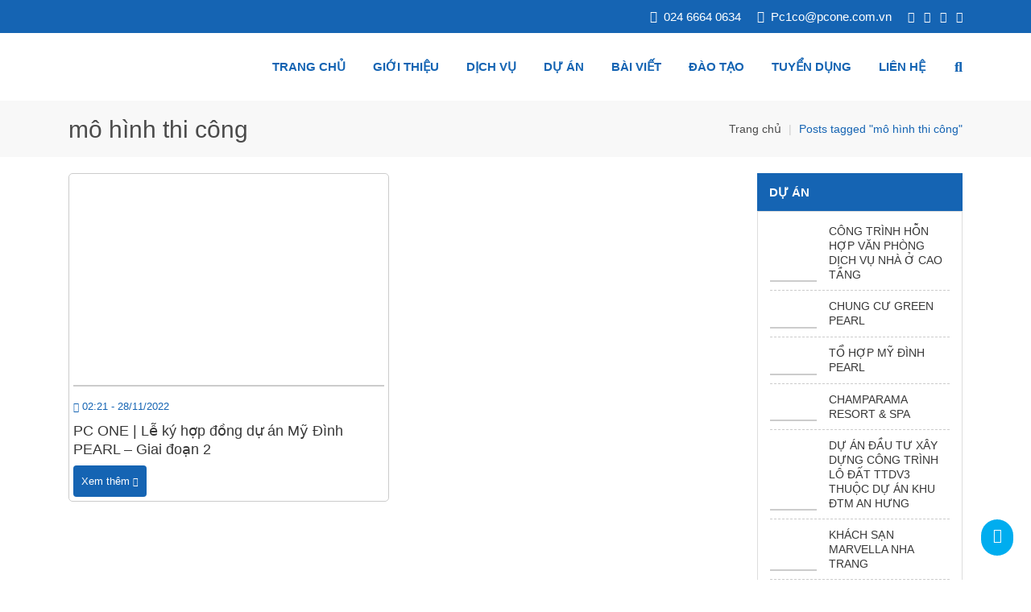

--- FILE ---
content_type: text/html; charset=UTF-8
request_url: https://pcone.com.vn/tag/mo-hinh-thi-cong/
body_size: 16782
content:
<!DOCTYPE html><html lang="vi" prefix="og: https://ogp.me/ns#" class="no-js">	<head>		<meta charset="UTF-8">		<title>mô hình thi công - PC ONE</title><style id="rocket-critical-css">.clearfix:before{content:" ";display:table}.clearfix:after{clear:both;content:" ";display:table}.fab,.far,.fas{-moz-osx-font-smoothing:grayscale;-webkit-font-smoothing:antialiased;display:var(--fa-display,inline-block);font-style:normal;font-variant:normal;line-height:1;text-rendering:auto}.far,.fas{font-family:"Font Awesome 6 Pro"}.fab{font-family:"Font Awesome 6 Brands"}.fa-phone-square-alt:before{content:"\f87b"}.fa-angle-double-right:before{content:"\f101"}.fa-envelope:before{content:"\f0e0"}.fa-clock:before{content:"\f017"}.fa-long-arrow-alt-up:before{content:"\f30c"}.fa-search:before{content:"\f002"}:host,:root{--fa-style-family-brands:"Font Awesome 6 Brands";--fa-font-brands:normal 400 1em/1 "Font Awesome 6 Brands"}.fab{font-weight:400}.fa-google-plus-g:before{content:"\f0d5"}.fa-facebook-f:before{content:"\f39e"}.fa-pinterest-p:before{content:"\f231"}.fa-youtube:before{content:"\f167"}:host,:root{--fa-style-family-duotone:"Font Awesome 6 Duotone";--fa-font-duotone:normal 900 1em/1 "Font Awesome 6 Duotone"}:host,:root{--fa-font-light:normal 300 1em/1 "Font Awesome 6 Pro"}:host,:root{--fa-font-regular:normal 400 1em/1 "Font Awesome 6 Pro"}.far{font-weight:400}:host,:root{--fa-font-solid:normal 900 1em/1 "Font Awesome 6 Pro"}.fas{font-weight:900}:host,:root{--fa-style-family-classic:"Font Awesome 6 Pro";--fa-font-thin:normal 100 1em/1 "Font Awesome 6 Pro"}:root{--bs-blue:#0d6efd;--bs-indigo:#6610f2;--bs-purple:#6f42c1;--bs-pink:#d63384;--bs-red:#dc3545;--bs-orange:#fd7e14;--bs-yellow:#ffc107;--bs-green:#198754;--bs-teal:#20c997;--bs-cyan:#0dcaf0;--bs-black:#000;--bs-white:#fff;--bs-gray:#6c757d;--bs-gray-dark:#343a40;--bs-gray-100:#f8f9fa;--bs-gray-200:#e9ecef;--bs-gray-300:#dee2e6;--bs-gray-400:#ced4da;--bs-gray-500:#adb5bd;--bs-gray-600:#6c757d;--bs-gray-700:#495057;--bs-gray-800:#343a40;--bs-gray-900:#212529;--bs-primary:#0d6efd;--bs-secondary:#6c757d;--bs-success:#198754;--bs-info:#0dcaf0;--bs-warning:#ffc107;--bs-danger:#dc3545;--bs-light:#f8f9fa;--bs-dark:#212529;--bs-primary-rgb:13,110,253;--bs-secondary-rgb:108,117,125;--bs-success-rgb:25,135,84;--bs-info-rgb:13,202,240;--bs-warning-rgb:255,193,7;--bs-danger-rgb:220,53,69;--bs-light-rgb:248,249,250;--bs-dark-rgb:33,37,41;--bs-white-rgb:255,255,255;--bs-black-rgb:0,0,0;--bs-body-color-rgb:33,37,41;--bs-body-bg-rgb:255,255,255;--bs-font-sans-serif:system-ui,-apple-system,"Segoe UI",Roboto,"Helvetica Neue","Noto Sans","Liberation Sans",Arial,sans-serif,"Apple Color Emoji","Segoe UI Emoji","Segoe UI Symbol","Noto Color Emoji";--bs-font-monospace:SFMono-Regular,Menlo,Monaco,Consolas,"Liberation Mono","Courier New",monospace;--bs-gradient:linear-gradient(180deg,rgba(255,255,255,0.15),rgba(255,255,255,0));--bs-body-font-family:var(--bs-font-sans-serif);--bs-body-font-size:1rem;--bs-body-font-weight:400;--bs-body-line-height:1.5;--bs-body-color:#212529;--bs-body-bg:#fff;--bs-border-width:1px;--bs-border-style:solid;--bs-border-color:#dee2e6;--bs-border-color-translucent:rgba(0,0,0,0.175);--bs-border-radius:.375rem;--bs-border-radius-sm:.25rem;--bs-border-radius-lg:.5rem;--bs-border-radius-xl:1rem;--bs-border-radius-2xl:2rem;--bs-border-radius-pill:50rem;--bs-link-color:#0d6efd;--bs-link-hover-color:#0a58ca;--bs-code-color:#d63384;--bs-highlight-bg:#fff3cd}*,::after,::before{box-sizing:border-box}@media (prefers-reduced-motion:no-preference){:root{scroll-behavior:smooth}}body{margin:0;font-family:var(--bs-body-font-family);font-size:var(--bs-body-font-size);font-weight:var(--bs-body-font-weight);line-height:var(--bs-body-line-height);color:var(--bs-body-color);text-align:var(--bs-body-text-align);background-color:var(--bs-body-bg);-webkit-text-size-adjust:100%}h1,h2,h3{margin-top:0;margin-bottom:.5rem;font-weight:500;line-height:1.2}h1{font-size:calc(1.375rem + 1.5vw)}@media (min-width:1200px){h1{font-size:2.5rem}}h2{font-size:calc(1.325rem + .9vw)}@media (min-width:1200px){h2{font-size:2rem}}h3{font-size:calc(1.3rem + .6vw)}@media (min-width:1200px){h3{font-size:1.75rem}}ul{padding-left:2rem}ul{margin-top:0;margin-bottom:1rem}ul ul{margin-bottom:0}a{color:var(--bs-link-color);text-decoration:underline}img{vertical-align:middle}button{border-radius:0}button,input{margin:0;font-family:inherit;font-size:inherit;line-height:inherit}button{text-transform:none}[type=submit],button{-webkit-appearance:button}::-moz-focus-inner{padding:0;border-style:none}::-webkit-datetime-edit-day-field,::-webkit-datetime-edit-fields-wrapper,::-webkit-datetime-edit-hour-field,::-webkit-datetime-edit-minute,::-webkit-datetime-edit-month-field,::-webkit-datetime-edit-text,::-webkit-datetime-edit-year-field{padding:0}::-webkit-inner-spin-button{height:auto}::-webkit-search-decoration{-webkit-appearance:none}::-webkit-color-swatch-wrapper{padding:0}::-webkit-file-upload-button{font:inherit;-webkit-appearance:button}::file-selector-button{font:inherit;-webkit-appearance:button}.container{--bs-gutter-x:1.5rem;--bs-gutter-y:0;width:100%;padding-right:calc(var(--bs-gutter-x) * .5);padding-left:calc(var(--bs-gutter-x) * .5);margin-right:auto;margin-left:auto}@media (min-width:576px){.container{max-width:540px}}@media (min-width:768px){.container{max-width:720px}}@media (min-width:992px){.container{max-width:960px}}@media (min-width:1200px){.container{max-width:1140px}}.row{--bs-gutter-x:1.5rem;--bs-gutter-y:0;display:flex;flex-wrap:wrap;margin-top:calc(-1 * var(--bs-gutter-y));margin-right:calc(-.5 * var(--bs-gutter-x));margin-left:calc(-.5 * var(--bs-gutter-x))}.row>*{flex-shrink:0;width:100%;max-width:100%;padding-right:calc(var(--bs-gutter-x) * .5);padding-left:calc(var(--bs-gutter-x) * .5);margin-top:var(--bs-gutter-y)}.col-5{flex:0 0 auto;width:41.66666667%}.col-7{flex:0 0 auto;width:58.33333333%}@media (min-width:576px){.col-sm-3{flex:0 0 auto;width:25%}.col-sm-9{flex:0 0 auto;width:75%}}@media (min-width:768px){.col-md-2{flex:0 0 auto;width:16.66666667%}.col-md-10{flex:0 0 auto;width:83.33333333%}}@media (min-width:992px){.col-lg-2{flex:0 0 auto;width:16.66666667%}.col-lg-3{flex:0 0 auto;width:25%}.col-lg-9{flex:0 0 auto;width:75%}.col-lg-10{flex:0 0 auto;width:83.33333333%}}.clearfix::after{display:block;clear:both;content:""}:root{--swiper-theme-color:#007aff}:root{--swiper-navigation-size:44px}body{font-size:15px;font-family:'Roboto',sans-serif;color:#000}*{margin:0;padding:0;line-height:1.5}a{text-decoration:none;color:#383838}a:visited{text-decoration:none;outline:none}ul{padding-left:0}img{max-width:100%;border:none;height:auto}h1,h2,h3{line-height:1.3;margin-top:0}.img img{width:100%;height:auto;object-fit:cover}.capt a,.title span,.name a{line-height:normal}.container{padding-right:15px;padding-left:15px}.row{margin-right:-15px;margin-left:-15px}.row>*{padding-right:15px;padding-left:15px}@media (min-width:576px){.container{max-width:540px}}@media (min-width:768px){.container{max-width:720px}}@media (min-width:992px){.container{max-width:960px}}@media (min-width:1200px){.container{max-width:1140px}}.flex{display:flex;flex-wrap:wrap}.flex-center{align-items:center}input[type="text"]{border:1px solid #c4c4c4;padding:10px;width:100%;max-width:100%;display:block;line-height:18px;outline:none}#back-top{position:fixed;bottom:30px;right:22px;z-index:90}#back-top i{width:40px;height:45px;line-height:40px;text-align:center;background:#00adef;color:#fff;font-size:18px;border-radius:20px}.header_top{background-color:#1564b3;color:#fff}.header_top a{color:#fff}.header_top .flex{justify-content:flex-end;height:41px}.header_hotline a i,.header_mail a i{margin-right:8px}.header_hotline{margin-right:20px}.header_mail{margin-right:20px}.header_social{display:flex;justify-content:flex-end;align-items:center}.header_social a:not(:last-child){margin-right:12px}.header_social i{font-size:14px}.header_main{padding:15px 0}.header_logo img{object-fit:contain;width:150px}.header_right{justify-content:flex-end}@media (min-width:992px){.header_menu ul{list-style:none;margin-bottom:0}.header_menu .title{display:none}.header_menu .menu{display:flex;flex-wrap:wrap}.header_menu .menu>li{margin-right:10px;position:relative}.header_menu .menu>li>a{display:block;padding:15px 12px;line-height:24px;text-transform:uppercase;font-weight:600;color:#1464b3}.header_menu .menu .sub-menu{position:absolute;min-width:176px;top:100%;z-index:1000;margin:0px;background-color:#fff;opacity:0;-webkit-backface-visibility:hidden;backface-visibility:hidden;-webkit-transform:rotateX(-90deg);transform:rotateX(-90deg);-webkit-transform-style:preserve-3d;transform-style:preserve-3d;-webkit-transform-origin:top center;-ms-transform-origin:top center;transform-origin:top center;-webkit-box-shadow:0 4px 4px 1px rgb(0 0 0 / 10%);box-shadow:0 4px 4px 1px rgb(0 0 0 / 10%);background:#fff;border:1px solid #ececec}.header_menu .menu>li>.sub-menu>li{position:relative;padding:0px;margin:0px;display:block;border-bottom-color:rgba(0,0,0,0.13)}.header_menu .menu>li>.sub-menu>li>a{background:#fff;background-image:none!important;color:#151514;border-right:0 none!important;text-align:left;display:block;line-height:22px;padding:10px;text-transform:none;font-size:16px;letter-spacing:normal;border-right:0px solid;white-space:nowrap}}.touch_menu{display:none}.line_dark{opacity:0;visibility:hidden;width:100%;height:100%;position:fixed;top:0;left:0;background-color:rgba(0,0,0,.6);z-index:999}.header_search{position:relative}.header_search .icon{padding:15px 0 15px 14px;line-height:24px;color:#1464b3;font-size:18px}.header_search form{display:none;position:absolute;top:100%;right:0;width:300px;z-index:99;box-shadow:0 0 5px #000}.header_search form .search-input{border:none}.header_search form .submit-input{position:absolute;height:100%;width:40px;top:0;right:0;border:none;background-color:#1564b3;color:#fff;line-height:38px;text-align:center}.bread_page{padding:15px 0;background:#f8f8f8;font-size:14px}.bread_page .flex{justify-content:space-between;min-height:40px}.bread_page .title{font-size:30px;font-weight:500;margin-bottom:0;color:#4b4b4b}.bread_page .breadcrumbs_ready a{color:#4b4b4b}.bread_page .breadcrumbs_ready .separator{color:#ccc;margin:0 5px}.bread_page .breadcrumbs_ready .current{color:#1564b3}#page_archive{padding:20px 0}.list_news{display:flex;flex-wrap:wrap;margin:0 -15px}.list_news .item_news{width:50%;padding:0 15px 15px}.item_news .box{padding:5px;border:1px solid #ccc;border-radius:5px;height:100%}.item_news .box .img{border-bottom:2px solid #cccccc;margin-bottom:15px}.item_news .box .img a{display:block;position:relative;padding-top:66.66667%;overflow:hidden;width:100%}.item_news .box .img a img{width:100%;height:100%;object-fit:cover;position:absolute;top:0;left:0}.item_news .box .info .name{font-size:18px;font-weight:500;margin-top:10px}.item_news .box .info .link{display:inline-block;color:#fff;font-size:13px;padding:10px;border-radius:4px;background-color:#1564b3;font-weight:500}.item_news .box .info .link i{font-size:11px}.meta_single{font-size:13px;color:#1564b3;display:flex;flex-wrap:wrap;align-items:center;margin-bottom:5px}.meta_single .date{padding-right:15px}.meta_single .date i{font-size:12px}.sidebar .widget:not(:last-child){margin-bottom:30px}.sidebar-title{padding:15px;color:#fff;margin-bottom:0;text-transform:uppercase;font-size:15px;font-weight:bold;line-height:17px;background-color:#1564b3}.sidebar .widget-content{padding:15px;border:1px solid #ddd}.sidebar .single-post{padding-bottom:10px;margin-bottom:10px;border-bottom:1px dashed #ccc;display:flex;flex-wrap:wrap}.sidebar .single-post .img{width:26%;border-bottom:2px solid #cccccc}.sidebar .single-post .img a{display:block;width:100%;padding-top:60%;overflow:hidden;position:relative}.sidebar .single-post .img img{position:absolute;height:100%;top:0;left:0}.sidebar .single-post .info{width:74%;padding-left:15px}.sidebar .single-post .info .capt{font-size:14px;margin-bottom:0;text-transform:uppercase}@media (max-width:1199px){.header_menu .menu>li{margin-right:6px}.header_menu .menu>li>a{padding:8px}.header_search .icon{padding:8px 0 8px 14px}}@media (max-width:991px){body{font-size:14px}.header_logo img{width:110px}.container{max-width:100%}.touch_menu{display:block;width:24px;height:24px;position:relative}.touch_menu span{display:block;width:100%;height:2px;background-color:#1464b3;position:absolute;left:0}.touch_menu .line1{top:4px}.touch_menu .line3{bottom:4px}.touch_menu .line2{top:50%;transform:translateY(-50%)}.header_menu .title{display:block;padding:24px;background-color:rgba(255,255,255,.1);text-transform:uppercase;font-weight:bold;font-size:20px}.header_menu .title span{display:block;height:48px;line-height:48px;background-color:#222;border-radius:4px;padding:0 20px}.header_menu{width:300px;height:100%;background-color:#222;color:#ccc;z-index:9999;position:fixed;top:0;left:0;-webkit-transform:translateX(-300px);transform:translateX(-300px)}.header_menu ul{list-style:none;padding-left:0;margin-bottom:0}.header_menu .menu{display:-ms-flexbox;display:flex;-webkit-box-orient:vertical;-webkit-box-direction:normal;-ms-flex-flow:column;flex-flow:column;list-style:none;padding:0;margin:0}.header_menu .menu li{position:relative;border-bottom:solid 1px #3c3c3c;margin-left:0}.header_menu .menu>li{border-bottom-color:#2f2f2f}.header_menu .menu li>a{display:flex;padding:8px 24px;color:#ccc;text-transform:uppercase}.header_menu .menu>li ul{background-color:#2f2f2f;display:none}.bread_page{padding:10px 0}.bread_page .title{font-size:26px}.col-sidebar{display:none}}@media (max-width:767px){.item_news .box .info .name{font-size:16px}.item_news .box .info .link{padding:6px 10px}}@media (max-width:575px){.row{margin-left:-10px;margin-right:-10px}.row>*{padding-left:10px;padding-right:10px}.item_news .box .info .name{font-size:14px}.list_news .item_news{padding:0 10px 15px}.list_news{margin:0 -10px}.bread_page .title{font-size:20px}.header_top{font-size:13px}.header_main{padding:10px 0}}@media (max-width:376px){.header_logo img{width:100px}body{font-size:13px}.bread_page{padding:5px 0}.list_news .item_news{width:100%}}</style>		<!-- Search Engine Optimization by Rank Math - https://s.rankmath.com/home --><meta name="robots" content="follow, index, max-snippet:-1, max-video-preview:-1, max-image-preview:large"/><link rel="canonical" href="https://pcone.com.vn/tag/mo-hinh-thi-cong/" /><meta property="og:locale" content="vi_VN" /><meta property="og:type" content="article" /><meta property="og:title" content="mô hình thi công - PC ONE" /><meta property="og:url" content="https://pcone.com.vn/tag/mo-hinh-thi-cong/" /><meta property="og:site_name" content="PCONE" /><meta name="twitter:card" content="summary_large_image" /><meta name="twitter:title" content="mô hình thi công - PC ONE" /><meta name="twitter:label1" content="Bài viết" /><meta name="twitter:data1" content="1" /><script type="application/ld+json" class="rank-math-schema">{"@context":"https://schema.org","@graph":[{"@type":"Person","@id":"https://pcone.com.vn/#person","name":"PCONE"},{"@type":"WebSite","@id":"https://pcone.com.vn/#website","url":"https://pcone.com.vn","name":"PCONE","publisher":{"@id":"https://pcone.com.vn/#person"},"inLanguage":"vi"},{"@type":"CollectionPage","@id":"https://pcone.com.vn/tag/mo-hinh-thi-cong/#webpage","url":"https://pcone.com.vn/tag/mo-hinh-thi-cong/","name":"m\u00f4 h\u00ecnh thi c\u00f4ng - PC ONE","isPartOf":{"@id":"https://pcone.com.vn/#website"},"inLanguage":"vi"}]}</script><!-- /Rank Math WordPress SEO plugin --><link rel="alternate" type="application/rss+xml" title="Dòng thông tin cho Thẻ PC ONE &raquo; mô hình thi công" href="https://pcone.com.vn/tag/mo-hinh-thi-cong/feed/" /><style id='wp-img-auto-sizes-contain-inline-css' type='text/css'>img:is([sizes=auto i],[sizes^="auto," i]){contain-intrinsic-size:3000px 1500px}/*# sourceURL=wp-img-auto-sizes-contain-inline-css */</style><style id='classic-theme-styles-inline-css' type='text/css'>/*! This file is auto-generated */.wp-block-button__link{color:#fff;background-color:#32373c;border-radius:9999px;box-shadow:none;text-decoration:none;padding:calc(.667em + 2px) calc(1.333em + 2px);font-size:1.125em}.wp-block-file__button{background:#32373c;color:#fff;text-decoration:none}/*# sourceURL=/wp-includes/css/classic-themes.min.css */</style><!-- Google tag (gtag.js) --><script data-rocketlazyloadscript='https://www.googletagmanager.com/gtag/js?id=UA-251687265-1' async ></script><script data-rocketlazyloadscript='[data-uri]' ></script><meta name="google-site-verification" content="EIQh4NfSWZoQVVFBDzMMit8ruwu4WbAfe_nsylIczuo" /><link rel="canonical" href="https://pcone.com.vn/tag/mo-hinh-thi-cong/"/><link rel="icon" href="https://pcone.com.vn/wp-content/uploads/2023/03/cropped-mo-hinh-bim--32x32.png" sizes="32x32" /><link rel="icon" href="https://pcone.com.vn/wp-content/uploads/2023/03/cropped-mo-hinh-bim--192x192.png" sizes="192x192" /><link rel="apple-touch-icon" href="https://pcone.com.vn/wp-content/uploads/2023/03/cropped-mo-hinh-bim--180x180.png" /><meta name="msapplication-TileImage" content="https://pcone.com.vn/wp-content/uploads/2023/03/cropped-mo-hinh-bim--270x270.png" /><noscript><style id="rocket-lazyload-nojs-css">.rll-youtube-player, [data-lazy-src]{display:none !important;}</style></noscript><script>/*! loadCSS rel=preload polyfill. [c]2017 Filament Group, Inc. MIT License */(function(w){"use strict";if(!w.loadCSS){w.loadCSS=function(){}}var rp=loadCSS.relpreload={};rp.support=(function(){var ret;try{ret=w.document.createElement("link").relList.supports("preload")}catch(e){ret=!1}return function(){return ret}})();rp.bindMediaToggle=function(link){var finalMedia=link.media||"all";function enableStylesheet(){link.media=finalMedia}if(link.addEventListener){link.addEventListener("load",enableStylesheet)}else if(link.attachEvent){link.attachEvent("onload",enableStylesheet)}setTimeout(function(){link.rel="stylesheet";link.media="only x"});setTimeout(enableStylesheet,3000)};rp.poly=function(){if(rp.support()){return}var links=w.document.getElementsByTagName("link");for(var i=0;i<links.length;i++){var link=links[i];if(link.rel==="preload"&&link.getAttribute("as")==="style"&&!link.getAttribute("data-loadcss")){link.setAttribute("data-loadcss",!0);rp.bindMediaToggle(link)}}};if(!rp.support()){rp.poly();var run=w.setInterval(rp.poly,500);if(w.addEventListener){w.addEventListener("load",function(){rp.poly();w.clearInterval(run)})}else if(w.attachEvent){w.attachEvent("onload",function(){rp.poly();w.clearInterval(run)})}}if(typeof exports!=="undefined"){exports.loadCSS=loadCSS}else{w.loadCSS=loadCSS}}(typeof global!=="undefined"?global:this))</script>				<meta http-equiv="X-UA-Compatible" content="IE=edge,chrome=1">		<meta name="viewport" content="width=device-width, initial-scale=1.0, maximum-scale=1.0, user-scalable=no" />												<script src="https://pcone.com.vn/wp-content/themes/themename/js/jquery.min.js" defer></script>							<style id='global-styles-inline-css' type='text/css'>:root{--wp--preset--aspect-ratio--square: 1;--wp--preset--aspect-ratio--4-3: 4/3;--wp--preset--aspect-ratio--3-4: 3/4;--wp--preset--aspect-ratio--3-2: 3/2;--wp--preset--aspect-ratio--2-3: 2/3;--wp--preset--aspect-ratio--16-9: 16/9;--wp--preset--aspect-ratio--9-16: 9/16;--wp--preset--color--black: #000000;--wp--preset--color--cyan-bluish-gray: #abb8c3;--wp--preset--color--white: #ffffff;--wp--preset--color--pale-pink: #f78da7;--wp--preset--color--vivid-red: #cf2e2e;--wp--preset--color--luminous-vivid-orange: #ff6900;--wp--preset--color--luminous-vivid-amber: #fcb900;--wp--preset--color--light-green-cyan: #7bdcb5;--wp--preset--color--vivid-green-cyan: #00d084;--wp--preset--color--pale-cyan-blue: #8ed1fc;--wp--preset--color--vivid-cyan-blue: #0693e3;--wp--preset--color--vivid-purple: #9b51e0;--wp--preset--gradient--vivid-cyan-blue-to-vivid-purple: linear-gradient(135deg,rgb(6,147,227) 0%,rgb(155,81,224) 100%);--wp--preset--gradient--light-green-cyan-to-vivid-green-cyan: linear-gradient(135deg,rgb(122,220,180) 0%,rgb(0,208,130) 100%);--wp--preset--gradient--luminous-vivid-amber-to-luminous-vivid-orange: linear-gradient(135deg,rgb(252,185,0) 0%,rgb(255,105,0) 100%);--wp--preset--gradient--luminous-vivid-orange-to-vivid-red: linear-gradient(135deg,rgb(255,105,0) 0%,rgb(207,46,46) 100%);--wp--preset--gradient--very-light-gray-to-cyan-bluish-gray: linear-gradient(135deg,rgb(238,238,238) 0%,rgb(169,184,195) 100%);--wp--preset--gradient--cool-to-warm-spectrum: linear-gradient(135deg,rgb(74,234,220) 0%,rgb(151,120,209) 20%,rgb(207,42,186) 40%,rgb(238,44,130) 60%,rgb(251,105,98) 80%,rgb(254,248,76) 100%);--wp--preset--gradient--blush-light-purple: linear-gradient(135deg,rgb(255,206,236) 0%,rgb(152,150,240) 100%);--wp--preset--gradient--blush-bordeaux: linear-gradient(135deg,rgb(254,205,165) 0%,rgb(254,45,45) 50%,rgb(107,0,62) 100%);--wp--preset--gradient--luminous-dusk: linear-gradient(135deg,rgb(255,203,112) 0%,rgb(199,81,192) 50%,rgb(65,88,208) 100%);--wp--preset--gradient--pale-ocean: linear-gradient(135deg,rgb(255,245,203) 0%,rgb(182,227,212) 50%,rgb(51,167,181) 100%);--wp--preset--gradient--electric-grass: linear-gradient(135deg,rgb(202,248,128) 0%,rgb(113,206,126) 100%);--wp--preset--gradient--midnight: linear-gradient(135deg,rgb(2,3,129) 0%,rgb(40,116,252) 100%);--wp--preset--font-size--small: 13px;--wp--preset--font-size--medium: 20px;--wp--preset--font-size--large: 36px;--wp--preset--font-size--x-large: 42px;--wp--preset--spacing--20: 0.44rem;--wp--preset--spacing--30: 0.67rem;--wp--preset--spacing--40: 1rem;--wp--preset--spacing--50: 1.5rem;--wp--preset--spacing--60: 2.25rem;--wp--preset--spacing--70: 3.38rem;--wp--preset--spacing--80: 5.06rem;--wp--preset--shadow--natural: 6px 6px 9px rgba(0, 0, 0, 0.2);--wp--preset--shadow--deep: 12px 12px 50px rgba(0, 0, 0, 0.4);--wp--preset--shadow--sharp: 6px 6px 0px rgba(0, 0, 0, 0.2);--wp--preset--shadow--outlined: 6px 6px 0px -3px rgb(255, 255, 255), 6px 6px rgb(0, 0, 0);--wp--preset--shadow--crisp: 6px 6px 0px rgb(0, 0, 0);}:where(.is-layout-flex){gap: 0.5em;}:where(.is-layout-grid){gap: 0.5em;}body .is-layout-flex{display: flex;}.is-layout-flex{flex-wrap: wrap;align-items: center;}.is-layout-flex > :is(*, div){margin: 0;}body .is-layout-grid{display: grid;}.is-layout-grid > :is(*, div){margin: 0;}:where(.wp-block-columns.is-layout-flex){gap: 2em;}:where(.wp-block-columns.is-layout-grid){gap: 2em;}:where(.wp-block-post-template.is-layout-flex){gap: 1.25em;}:where(.wp-block-post-template.is-layout-grid){gap: 1.25em;}.has-black-color{color: var(--wp--preset--color--black) !important;}.has-cyan-bluish-gray-color{color: var(--wp--preset--color--cyan-bluish-gray) !important;}.has-white-color{color: var(--wp--preset--color--white) !important;}.has-pale-pink-color{color: var(--wp--preset--color--pale-pink) !important;}.has-vivid-red-color{color: var(--wp--preset--color--vivid-red) !important;}.has-luminous-vivid-orange-color{color: var(--wp--preset--color--luminous-vivid-orange) !important;}.has-luminous-vivid-amber-color{color: var(--wp--preset--color--luminous-vivid-amber) !important;}.has-light-green-cyan-color{color: var(--wp--preset--color--light-green-cyan) !important;}.has-vivid-green-cyan-color{color: var(--wp--preset--color--vivid-green-cyan) !important;}.has-pale-cyan-blue-color{color: var(--wp--preset--color--pale-cyan-blue) !important;}.has-vivid-cyan-blue-color{color: var(--wp--preset--color--vivid-cyan-blue) !important;}.has-vivid-purple-color{color: var(--wp--preset--color--vivid-purple) !important;}.has-black-background-color{background-color: var(--wp--preset--color--black) !important;}.has-cyan-bluish-gray-background-color{background-color: var(--wp--preset--color--cyan-bluish-gray) !important;}.has-white-background-color{background-color: var(--wp--preset--color--white) !important;}.has-pale-pink-background-color{background-color: var(--wp--preset--color--pale-pink) !important;}.has-vivid-red-background-color{background-color: var(--wp--preset--color--vivid-red) !important;}.has-luminous-vivid-orange-background-color{background-color: var(--wp--preset--color--luminous-vivid-orange) !important;}.has-luminous-vivid-amber-background-color{background-color: var(--wp--preset--color--luminous-vivid-amber) !important;}.has-light-green-cyan-background-color{background-color: var(--wp--preset--color--light-green-cyan) !important;}.has-vivid-green-cyan-background-color{background-color: var(--wp--preset--color--vivid-green-cyan) !important;}.has-pale-cyan-blue-background-color{background-color: var(--wp--preset--color--pale-cyan-blue) !important;}.has-vivid-cyan-blue-background-color{background-color: var(--wp--preset--color--vivid-cyan-blue) !important;}.has-vivid-purple-background-color{background-color: var(--wp--preset--color--vivid-purple) !important;}.has-black-border-color{border-color: var(--wp--preset--color--black) !important;}.has-cyan-bluish-gray-border-color{border-color: var(--wp--preset--color--cyan-bluish-gray) !important;}.has-white-border-color{border-color: var(--wp--preset--color--white) !important;}.has-pale-pink-border-color{border-color: var(--wp--preset--color--pale-pink) !important;}.has-vivid-red-border-color{border-color: var(--wp--preset--color--vivid-red) !important;}.has-luminous-vivid-orange-border-color{border-color: var(--wp--preset--color--luminous-vivid-orange) !important;}.has-luminous-vivid-amber-border-color{border-color: var(--wp--preset--color--luminous-vivid-amber) !important;}.has-light-green-cyan-border-color{border-color: var(--wp--preset--color--light-green-cyan) !important;}.has-vivid-green-cyan-border-color{border-color: var(--wp--preset--color--vivid-green-cyan) !important;}.has-pale-cyan-blue-border-color{border-color: var(--wp--preset--color--pale-cyan-blue) !important;}.has-vivid-cyan-blue-border-color{border-color: var(--wp--preset--color--vivid-cyan-blue) !important;}.has-vivid-purple-border-color{border-color: var(--wp--preset--color--vivid-purple) !important;}.has-vivid-cyan-blue-to-vivid-purple-gradient-background{background: var(--wp--preset--gradient--vivid-cyan-blue-to-vivid-purple) !important;}.has-light-green-cyan-to-vivid-green-cyan-gradient-background{background: var(--wp--preset--gradient--light-green-cyan-to-vivid-green-cyan) !important;}.has-luminous-vivid-amber-to-luminous-vivid-orange-gradient-background{background: var(--wp--preset--gradient--luminous-vivid-amber-to-luminous-vivid-orange) !important;}.has-luminous-vivid-orange-to-vivid-red-gradient-background{background: var(--wp--preset--gradient--luminous-vivid-orange-to-vivid-red) !important;}.has-very-light-gray-to-cyan-bluish-gray-gradient-background{background: var(--wp--preset--gradient--very-light-gray-to-cyan-bluish-gray) !important;}.has-cool-to-warm-spectrum-gradient-background{background: var(--wp--preset--gradient--cool-to-warm-spectrum) !important;}.has-blush-light-purple-gradient-background{background: var(--wp--preset--gradient--blush-light-purple) !important;}.has-blush-bordeaux-gradient-background{background: var(--wp--preset--gradient--blush-bordeaux) !important;}.has-luminous-dusk-gradient-background{background: var(--wp--preset--gradient--luminous-dusk) !important;}.has-pale-ocean-gradient-background{background: var(--wp--preset--gradient--pale-ocean) !important;}.has-electric-grass-gradient-background{background: var(--wp--preset--gradient--electric-grass) !important;}.has-midnight-gradient-background{background: var(--wp--preset--gradient--midnight) !important;}.has-small-font-size{font-size: var(--wp--preset--font-size--small) !important;}.has-medium-font-size{font-size: var(--wp--preset--font-size--medium) !important;}.has-large-font-size{font-size: var(--wp--preset--font-size--large) !important;}.has-x-large-font-size{font-size: var(--wp--preset--font-size--x-large) !important;}/*# sourceURL=global-styles-inline-css */</style><link rel="stylesheet" href="/wp-content/themes/themename/css/base.css" media="all" /><script type="text/javascript">var _HWIO={data:{},_readyjs_:[],genID:function(){return"_"+Math.random().toString(36).substr(2,9)},waitForExist:function(cb,test,tick,max,name){var i=0,k;test=test||["window"],"string"==typeof test&&(test=[test]),"function"!=typeof test&&test.push("document.body"),tick=tick||500,max=max||100,name=name||("function"==typeof test?this.genID():test),k=btoa(unescape(encodeURIComponent(name))),_HWIO.data.__wait||(_HWIO.data.__wait={}),_HWIO.data.__wait[k]||(_HWIO.data.__wait[k]=0);var tm=setInterval(function(){var c=1;if("function"==typeof test)c=test();else for(var j=0;j<test.length;j++)if(!1===eval("try{typeof "+test[j]+"!='undefined'}catch(e){}")){c=0;break}c||_HWIO.data.__wait[k]++>max?(clearInterval(tm),_HWIO.data.__wait[k]-max<5&&("object"==typeof cb?cb[0]:cb).bind(window)()):"object"==typeof cb&&cb[1]&&cb[1].bind(window)()},tick);},detectMob:function(){return window.innerWidth<=800&&window.innerHeight<=600},readyjs:function(t,e){if(this.__readyjs)return e?this.waitForExist(t,e):t(typeof jQuery!='undefined'? jQuery:null);this._readyjs_.push(e?[t,e]:t)},docReady:function(e){function t(t){if("complete"===document.readyState||"interactive"===document.readyState)return 1===t?setTimeout(e,1):e(),1}t(1)||document.addEventListener("DOMContentLoaded",t)},ajax:{"ajax_url":"\/wp-admin\/admin-ajax.php"}};</script><script src="/wp-includes/js/jquery/jQuery.js" async defer type="text/javascript"></script></head>	<body data-rsssl=1 class="archive tag tag-mo-hinh-thi-cong tag-59 wp-theme-themename">		<script type="application/ld+json">{  "@context": "https://schema.org",  "@type": "LocalBusiness",  "name": "Pcone",  "image": "https://pcone.com.vn/wp-content/uploads/2022/11/1601526073-1690308534-construction.png",  "@id": "https://pcone.com.vn",  "url": "https://pcone.com.vn/",  "telephone": "024 6664 0634",  "priceRange": "Việt nam đồng",  "address": {    "@type": "PostalAddress",    "streetAddress": "Số 147 Hoàng Quốc Việt",    "addressLocality": "Hà Nội",    "postalCode": "100000",    "addressCountry": "VN"  },  "openingHoursSpecification": {    "@type": "OpeningHoursSpecification",    "dayOfWeek": [      "Monday",      "Tuesday",      "Wednesday",      "Thursday",      "Friday",      "Saturday",      "Sunday"    ],    "opens": "00:00",    "closes": "23:59"  },  "sameAs": "https://pcone.com.vn/" }</script>		<div id="site-wrapper">			<div class="line_dark"></div>			<header id="header">				<div class="header_top">					<div class="container">						<div class="flex flex-center">							<div class="header_hotline">								<a href="tel:024 6664 0634"><i class="fas fa-phone-square-alt"></i>024 6664 0634</a>							</div>							<div class="header_mail">								<a href="mailto:Pc1co@pcone.com.vn"><i class="fas fa-envelope"></i>Pc1co@pcone.com.vn</a>							</div>														<div class="header_social">																<a href="https://www.facebook.com/PCONEVN" target="_blank" rel="noffollow"><i class="fab fa-facebook-f"></i></a>																<a href="https://www.youtube.com/channel/UCZE7VWz4ymsI5EfsVPOqRaw?view_as=subscriber" target="_blank" rel="noffollow"><i class="fab fa-youtube"></i></a>																<a href="" target="_blank" rel="noffollow"><i class="fab fa-google-plus-g"></i></a>																<a href="" target="_blank" rel="noffollow"><i class="fab fa-pinterest-p"></i></a>															</div>													</div>					</div>				</div>				<div class="header_main head">					<div class="container">						<div class="row flex-center">							<div class="col-lg-2 col-md-2 col-sm-3 col-5">								<div class="header_logo">									<a href="https://pcone.com.vn" title="PC ONE"><img width="250" height="86" src="data:image/svg+xml,%3Csvg%20xmlns='http://www.w3.org/2000/svg'%20viewBox='0%200%20250%2086'%3E%3C/svg%3E" alt="PC ONE" data-lazy-src="https://pcone.com.vn/wp-content/uploads/2022/11/1601526073-1690308534-construction.png"/><noscript><img width="250" height="86" src="https://pcone.com.vn/wp-content/uploads/2022/11/1601526073-1690308534-construction.png" alt="PC ONE"/></noscript></a>								</div>							</div>							<div class="col-lg-10 col-md-10 col-sm-9 col-7">								<div class="header_right flex-center flex">									<div class="touch_menu">										<span class="line1"></span>										<span class="line2"></span>										<span class="line3"></span>									</div>									<nav class="header_menu">										<div class="title"><span>Menu</span></div>										<ul id="menu-menu-main" class="menu clearfix"><li id="menu-item-304" class="menu-item menu-item-type-custom menu-item-object-custom menu-item-home menu-item-304 nav-item"><a class="nav-links"href="https://pcone.com.vn/">Trang chủ</a></li><li id="menu-item-314" class="menu-item menu-item-type-post_type menu-item-object-page menu-item-has-children menu-item-314 nav-item"><a class="nav-links"href="https://pcone.com.vn/loi-ngo/">Giới thiệu</a><ul/ class="sub-menu" />	<li id="menu-item-309" class="menu-item menu-item-type-post_type menu-item-object-page menu-item-309 nav-item"><a class="nav-links"href="https://pcone.com.vn/loi-ngo/">Lời ngỏ</a></li>	<li id="menu-item-308" class="menu-item menu-item-type-post_type menu-item-object-page menu-item-308 nav-item"><a class="nav-links"href="https://pcone.com.vn/he-thong-cac-cong-ty/">Hệ thống các công ty</a></li>	<li id="menu-item-310" class="menu-item menu-item-type-post_type menu-item-object-page menu-item-310 nav-item"><a class="nav-links"href="https://pcone.com.vn/so-do-to-chuc/">Sơ đồ tổ chức</a></li>	<li id="menu-item-332" class="menu-item menu-item-type-post_type menu-item-object-page menu-item-332 nav-item"><a class="nav-links"href="https://pcone.com.vn/nhan-su/">Nhân sự</a></li></ul></li><li id="menu-item-315" class="menu-item menu-item-type-taxonomy menu-item-object-category menu-item-has-children menu-item-315 nav-item"><a class="nav-links"href="https://pcone.com.vn/dich-vu/">Dịch vụ</a><ul/ class="sub-menu" />	<li id="menu-item-344" class="menu-item menu-item-type-post_type menu-item-object-post menu-item-344 nav-item"><a class="nav-links"href="https://pcone.com.vn/tu-van-bim/">TƯ VẤN BIM</a></li>	<li id="menu-item-343" class="menu-item menu-item-type-post_type menu-item-object-post menu-item-343 nav-item"><a class="nav-links"href="https://pcone.com.vn/thiet-ke-bim/">THIẾT KẾ BIM</a></li>	<li id="menu-item-345" class="menu-item menu-item-type-post_type menu-item-object-post menu-item-345 nav-item"><a class="nav-links"href="https://pcone.com.vn/mo-hinh-bim/">MÔ HÌNH BIM</a></li>	<li id="menu-item-346" class="menu-item menu-item-type-post_type menu-item-object-post menu-item-346 nav-item"><a class="nav-links"href="https://pcone.com.vn/phoi-hop-bim/">PHỐI HỢP BIM</a></li>	<li id="menu-item-347" class="menu-item menu-item-type-post_type menu-item-object-post menu-item-347 nav-item"><a class="nav-links"href="https://pcone.com.vn/quan-ly-khoi-luong/">QUẢN LÝ KHỐI LƯỢNG</a></li>	<li id="menu-item-348" class="menu-item menu-item-type-post_type menu-item-object-post menu-item-348 nav-item"><a class="nav-links"href="https://pcone.com.vn/bien-phap-thi-cong/">BIỆN PHÁP THI CÔNG</a></li></ul></li><li id="menu-item-316" class="menu-item menu-item-type-taxonomy menu-item-object-category menu-item-316 nav-item"><a class="nav-links"href="https://pcone.com.vn/du-an/">Dự án</a></li><li id="menu-item-305" class="menu-item menu-item-type-post_type menu-item-object-page menu-item-has-children menu-item-305 nav-item"><a class="nav-links"href="https://pcone.com.vn/bai-viet-tin-tuc/">Bài viết</a><ul/ class="sub-menu" />	<li id="menu-item-318" class="menu-item menu-item-type-taxonomy menu-item-object-category menu-item-318 nav-item"><a class="nav-links"href="https://pcone.com.vn/tin-pcone/">Tin PC ONE</a></li>	<li id="menu-item-319" class="menu-item menu-item-type-taxonomy menu-item-object-category menu-item-319 nav-item"><a class="nav-links"href="https://pcone.com.vn/tin-tuc-chung/">Tin tức chung</a></li>	<li id="menu-item-317" class="menu-item menu-item-type-taxonomy menu-item-object-category menu-item-317 nav-item"><a class="nav-links"href="https://pcone.com.vn/chia-se/">Chia sẻ</a></li></ul></li><li id="menu-item-320" class="menu-item menu-item-type-custom menu-item-object-custom menu-item-320 nav-item"><a class="nav-links"href="#">Đào tạo</a></li><li id="menu-item-321" class="menu-item menu-item-type-custom menu-item-object-custom menu-item-321 nav-item"><a class="nav-links"href="#">Tuyển dụng</a></li><li id="menu-item-333" class="menu-item menu-item-type-post_type menu-item-object-page menu-item-333 nav-item"><a class="nav-links"href="https://pcone.com.vn/lien-he/">Liên hệ</a></li></ul>									</nav>									<div class="header_search">										<div class="icon"><i class="fas fa-search"></i></div>										<form role="search" action="https://pcone.com.vn/" method="get" class="searchform clearfix">											<input type="text" name="s" class="search-input" placeholder="Tìm kiếm ...">											<button type="submit" class="submit-input"><i class="fas fa-search"></i></button>										</form>									</div>								</div>							</div>						</div>					</div>				</div>			</header><main id="main">    <div class="bread_page">        <div class="container">            <div class="flex flex-center">                <h1 class="title">mô hình thi công</h1>                <div class="breadcrumbs_ready">    <div id="breadcrumbs" class="breadcrumbs"><a href="https://pcone.com.vn">Trang chủ</a> <span class="separator">|</span> <span class="current">Posts tagged "mô hình thi công"</span></div></div>            </div>        </div>    </div>    <div id="page_archive">        <div class="container">            <div class="all_box">                <div class="row">                    <div class="col-lg-9">                        <div class="list_news">                                                        <div class="item_news">	<div class="box">		<div class="img">			<a href="https://pcone.com.vn/pc-one-le-ky-hop-dong-du-an-my-dinh-pearl-giai-doan-2/"><img width="823" height="1024" src="data:image/svg+xml,%3Csvg%20xmlns='http://www.w3.org/2000/svg'%20viewBox='0%200%20823%201024'%3E%3C/svg%3E" class=" wp-post-image" alt="" decoding="async" fetchpriority="high" data-lazy-srcset="https://pcone.com.vn/wp-content/uploads/2022/11/1617356598-544028006-du-an-my-dinh-pearl-giai-doan-2-823x1024.png 823w, https://pcone.com.vn/wp-content/uploads/2022/11/1617356598-544028006-du-an-my-dinh-pearl-giai-doan-2-241x300.png 241w, https://pcone.com.vn/wp-content/uploads/2022/11/1617356598-544028006-du-an-my-dinh-pearl-giai-doan-2-768x956.png 768w, https://pcone.com.vn/wp-content/uploads/2022/11/1617356598-544028006-du-an-my-dinh-pearl-giai-doan-2-600x747.png 600w, https://pcone.com.vn/wp-content/uploads/2022/11/1617356598-544028006-du-an-my-dinh-pearl-giai-doan-2.png 850w" data-lazy-sizes="(max-width: 823px) 100vw, 823px" data-lazy-src="https://pcone.com.vn/wp-content/uploads/2022/11/1617356598-544028006-du-an-my-dinh-pearl-giai-doan-2-823x1024.png" /><noscript><img width="823" height="1024" src="https://pcone.com.vn/wp-content/uploads/2022/11/1617356598-544028006-du-an-my-dinh-pearl-giai-doan-2-823x1024.png" class=" wp-post-image" alt="" decoding="async" fetchpriority="high" srcset="https://pcone.com.vn/wp-content/uploads/2022/11/1617356598-544028006-du-an-my-dinh-pearl-giai-doan-2-823x1024.png 823w, https://pcone.com.vn/wp-content/uploads/2022/11/1617356598-544028006-du-an-my-dinh-pearl-giai-doan-2-241x300.png 241w, https://pcone.com.vn/wp-content/uploads/2022/11/1617356598-544028006-du-an-my-dinh-pearl-giai-doan-2-768x956.png 768w, https://pcone.com.vn/wp-content/uploads/2022/11/1617356598-544028006-du-an-my-dinh-pearl-giai-doan-2-600x747.png 600w, https://pcone.com.vn/wp-content/uploads/2022/11/1617356598-544028006-du-an-my-dinh-pearl-giai-doan-2.png 850w" sizes="(max-width: 823px) 100vw, 823px" /></noscript></a>		</div>		<div class="info">			<div class="meta_single">				<span class="date"><i class="far fa-clock"></i> 02:21 - 28/11/2022</span>			</div>			<h3 class="name"><a href="https://pcone.com.vn/pc-one-le-ky-hop-dong-du-an-my-dinh-pearl-giai-doan-2/">PC ONE | Lễ ký hợp đồng dự án Mỹ Đình PEARL &#8211; Giai đoạn 2</a></h3>			<a href="" class="link">Xem thêm <i class="far fa-angle-double-right"></i></a>		</div>	</div></div>                                                                                </div>                                            </div>                    <div class="col-lg-3 col-sidebar">                        <div class="sidebar">                            <div id="home_style_55-2" class="widget widget_home_style_55 "><h2 class="sidebar-title">Dự án</h2><div class="widget-content">        <div class="single-post">        <div class="img">            <a href="https://pcone.com.vn/cong-trinh-hon-hop-van-phong-dich-vu-nha-o-cao-tang/"><img width="600" height="799" src="data:image/svg+xml,%3Csvg%20xmlns='http://www.w3.org/2000/svg'%20viewBox='0%200%20600%20799'%3E%3C/svg%3E" class="attachment-large size-large wp-post-image" alt="cong-trinh-hon-hop-van-phong-dich-vu-nha-o-cao-tang" decoding="async" data-lazy-srcset="https://pcone.com.vn/wp-content/uploads/2022/11/1601948290-88506690-cong-trinh-h-n-h-p-v-n-phong-d-ch-v-nha-cao-t-ng.jpg 600w, https://pcone.com.vn/wp-content/uploads/2022/11/1601948290-88506690-cong-trinh-h-n-h-p-v-n-phong-d-ch-v-nha-cao-t-ng-225x300.jpg 225w" data-lazy-sizes="(max-width: 600px) 100vw, 600px" data-lazy-src="https://pcone.com.vn/wp-content/uploads/2022/11/1601948290-88506690-cong-trinh-h-n-h-p-v-n-phong-d-ch-v-nha-cao-t-ng.jpg" /><noscript><img width="600" height="799" src="https://pcone.com.vn/wp-content/uploads/2022/11/1601948290-88506690-cong-trinh-h-n-h-p-v-n-phong-d-ch-v-nha-cao-t-ng.jpg" class="attachment-large size-large wp-post-image" alt="cong-trinh-hon-hop-van-phong-dich-vu-nha-o-cao-tang" decoding="async" srcset="https://pcone.com.vn/wp-content/uploads/2022/11/1601948290-88506690-cong-trinh-h-n-h-p-v-n-phong-d-ch-v-nha-cao-t-ng.jpg 600w, https://pcone.com.vn/wp-content/uploads/2022/11/1601948290-88506690-cong-trinh-h-n-h-p-v-n-phong-d-ch-v-nha-cao-t-ng-225x300.jpg 225w" sizes="(max-width: 600px) 100vw, 600px" /></noscript></a>        </div>        <div class="info">            <h3 class="capt"><a href="https://pcone.com.vn/cong-trinh-hon-hop-van-phong-dich-vu-nha-o-cao-tang/">CÔNG TRÌNH HỖN HỢP VĂN PHÒNG DỊCH VỤ NHÀ Ở CAO TẦNG</a></h3>        </div>    </div>        <div class="single-post">        <div class="img">            <a href="https://pcone.com.vn/chung-cu-green-pearl/"><img width="800" height="714" src="data:image/svg+xml,%3Csvg%20xmlns='http://www.w3.org/2000/svg'%20viewBox='0%200%20800%20714'%3E%3C/svg%3E" class="attachment-large size-large wp-post-image" alt="chung-cu-green-pearl" decoding="async" data-lazy-srcset="https://pcone.com.vn/wp-content/uploads/2022/11/1601950423-1903406874-chung-c-green-pearl.jpg 800w, https://pcone.com.vn/wp-content/uploads/2022/11/1601950423-1903406874-chung-c-green-pearl-300x268.jpg 300w, https://pcone.com.vn/wp-content/uploads/2022/11/1601950423-1903406874-chung-c-green-pearl-768x685.jpg 768w" data-lazy-sizes="(max-width: 800px) 100vw, 800px" data-lazy-src="https://pcone.com.vn/wp-content/uploads/2022/11/1601950423-1903406874-chung-c-green-pearl.jpg" /><noscript><img width="800" height="714" src="https://pcone.com.vn/wp-content/uploads/2022/11/1601950423-1903406874-chung-c-green-pearl.jpg" class="attachment-large size-large wp-post-image" alt="chung-cu-green-pearl" decoding="async" srcset="https://pcone.com.vn/wp-content/uploads/2022/11/1601950423-1903406874-chung-c-green-pearl.jpg 800w, https://pcone.com.vn/wp-content/uploads/2022/11/1601950423-1903406874-chung-c-green-pearl-300x268.jpg 300w, https://pcone.com.vn/wp-content/uploads/2022/11/1601950423-1903406874-chung-c-green-pearl-768x685.jpg 768w" sizes="(max-width: 800px) 100vw, 800px" /></noscript></a>        </div>        <div class="info">            <h3 class="capt"><a href="https://pcone.com.vn/chung-cu-green-pearl/">CHUNG CƯ GREEN PEARL</a></h3>        </div>    </div>        <div class="single-post">        <div class="img">            <a href="https://pcone.com.vn/to-hop-my-dinh-pearl/"><img width="800" height="450" src="data:image/svg+xml,%3Csvg%20xmlns='http://www.w3.org/2000/svg'%20viewBox='0%200%20800%20450'%3E%3C/svg%3E" class="attachment-large size-large wp-post-image" alt="my-dinh-pearl" decoding="async" data-lazy-srcset="https://pcone.com.vn/wp-content/uploads/2022/11/1601948187-158038040-t-h-p-m-inh-pearl-1.jpg 800w, https://pcone.com.vn/wp-content/uploads/2022/11/1601948187-158038040-t-h-p-m-inh-pearl-1-300x169.jpg 300w, https://pcone.com.vn/wp-content/uploads/2022/11/1601948187-158038040-t-h-p-m-inh-pearl-1-768x432.jpg 768w" data-lazy-sizes="(max-width: 800px) 100vw, 800px" data-lazy-src="https://pcone.com.vn/wp-content/uploads/2022/11/1601948187-158038040-t-h-p-m-inh-pearl-1.jpg" /><noscript><img width="800" height="450" src="https://pcone.com.vn/wp-content/uploads/2022/11/1601948187-158038040-t-h-p-m-inh-pearl-1.jpg" class="attachment-large size-large wp-post-image" alt="my-dinh-pearl" decoding="async" srcset="https://pcone.com.vn/wp-content/uploads/2022/11/1601948187-158038040-t-h-p-m-inh-pearl-1.jpg 800w, https://pcone.com.vn/wp-content/uploads/2022/11/1601948187-158038040-t-h-p-m-inh-pearl-1-300x169.jpg 300w, https://pcone.com.vn/wp-content/uploads/2022/11/1601948187-158038040-t-h-p-m-inh-pearl-1-768x432.jpg 768w" sizes="(max-width: 800px) 100vw, 800px" /></noscript></a>        </div>        <div class="info">            <h3 class="capt"><a href="https://pcone.com.vn/to-hop-my-dinh-pearl/">TỔ HỢP MỸ ĐÌNH PEARL</a></h3>        </div>    </div>        <div class="single-post">        <div class="img">            <a href="https://pcone.com.vn/champarama-resort-spa/"><img width="512" height="324" src="data:image/svg+xml,%3Csvg%20xmlns='http://www.w3.org/2000/svg'%20viewBox='0%200%20512%20324'%3E%3C/svg%3E" class="attachment-large size-large wp-post-image" alt="CHAMPARAMA-RESORT-SPA" decoding="async" data-lazy-srcset="https://pcone.com.vn/wp-content/uploads/2022/11/1601948377-1020539471-champarama-resort-amp-spa.jpg 512w, https://pcone.com.vn/wp-content/uploads/2022/11/1601948377-1020539471-champarama-resort-amp-spa-300x190.jpg 300w" data-lazy-sizes="(max-width: 512px) 100vw, 512px" data-lazy-src="https://pcone.com.vn/wp-content/uploads/2022/11/1601948377-1020539471-champarama-resort-amp-spa.jpg" /><noscript><img width="512" height="324" src="https://pcone.com.vn/wp-content/uploads/2022/11/1601948377-1020539471-champarama-resort-amp-spa.jpg" class="attachment-large size-large wp-post-image" alt="CHAMPARAMA-RESORT-SPA" decoding="async" srcset="https://pcone.com.vn/wp-content/uploads/2022/11/1601948377-1020539471-champarama-resort-amp-spa.jpg 512w, https://pcone.com.vn/wp-content/uploads/2022/11/1601948377-1020539471-champarama-resort-amp-spa-300x190.jpg 300w" sizes="(max-width: 512px) 100vw, 512px" /></noscript></a>        </div>        <div class="info">            <h3 class="capt"><a href="https://pcone.com.vn/champarama-resort-spa/">CHAMPARAMA RESORT &#038; SPA</a></h3>        </div>    </div>        <div class="single-post">        <div class="img">            <a href="https://pcone.com.vn/du-an-dau-tu-xay-dung-cong-trinh-lo-dat-ttdv3-thuoc-du-an-khu-dtm-an-hung/"><img width="808" height="809" src="data:image/svg+xml,%3Csvg%20xmlns='http://www.w3.org/2000/svg'%20viewBox='0%200%20808%20809'%3E%3C/svg%3E" class="attachment-large size-large wp-post-image" alt="du-an-dau-tu-cong-trinh-xay-dung-an-hung" decoding="async" data-lazy-srcset="https://pcone.com.vn/wp-content/uploads/2022/11/1601948471-378961568-d-an-u-t-xay-d-ng-cong-trinh-lo-t-ttdv3-thu-c-d-an-khu-tm-an-h-ng.jpg 808w, https://pcone.com.vn/wp-content/uploads/2022/11/1601948471-378961568-d-an-u-t-xay-d-ng-cong-trinh-lo-t-ttdv3-thu-c-d-an-khu-tm-an-h-ng-300x300.jpg 300w, https://pcone.com.vn/wp-content/uploads/2022/11/1601948471-378961568-d-an-u-t-xay-d-ng-cong-trinh-lo-t-ttdv3-thu-c-d-an-khu-tm-an-h-ng-150x150.jpg 150w, https://pcone.com.vn/wp-content/uploads/2022/11/1601948471-378961568-d-an-u-t-xay-d-ng-cong-trinh-lo-t-ttdv3-thu-c-d-an-khu-tm-an-h-ng-768x769.jpg 768w, https://pcone.com.vn/wp-content/uploads/2022/11/1601948471-378961568-d-an-u-t-xay-d-ng-cong-trinh-lo-t-ttdv3-thu-c-d-an-khu-tm-an-h-ng-450x450.jpg 450w, https://pcone.com.vn/wp-content/uploads/2022/11/1601948471-378961568-d-an-u-t-xay-d-ng-cong-trinh-lo-t-ttdv3-thu-c-d-an-khu-tm-an-h-ng-600x601.jpg 600w, https://pcone.com.vn/wp-content/uploads/2022/11/1601948471-378961568-d-an-u-t-xay-d-ng-cong-trinh-lo-t-ttdv3-thu-c-d-an-khu-tm-an-h-ng-100x100.jpg 100w" data-lazy-sizes="(max-width: 808px) 100vw, 808px" data-lazy-src="https://pcone.com.vn/wp-content/uploads/2022/11/1601948471-378961568-d-an-u-t-xay-d-ng-cong-trinh-lo-t-ttdv3-thu-c-d-an-khu-tm-an-h-ng.jpg" /><noscript><img width="808" height="809" src="https://pcone.com.vn/wp-content/uploads/2022/11/1601948471-378961568-d-an-u-t-xay-d-ng-cong-trinh-lo-t-ttdv3-thu-c-d-an-khu-tm-an-h-ng.jpg" class="attachment-large size-large wp-post-image" alt="du-an-dau-tu-cong-trinh-xay-dung-an-hung" decoding="async" srcset="https://pcone.com.vn/wp-content/uploads/2022/11/1601948471-378961568-d-an-u-t-xay-d-ng-cong-trinh-lo-t-ttdv3-thu-c-d-an-khu-tm-an-h-ng.jpg 808w, https://pcone.com.vn/wp-content/uploads/2022/11/1601948471-378961568-d-an-u-t-xay-d-ng-cong-trinh-lo-t-ttdv3-thu-c-d-an-khu-tm-an-h-ng-300x300.jpg 300w, https://pcone.com.vn/wp-content/uploads/2022/11/1601948471-378961568-d-an-u-t-xay-d-ng-cong-trinh-lo-t-ttdv3-thu-c-d-an-khu-tm-an-h-ng-150x150.jpg 150w, https://pcone.com.vn/wp-content/uploads/2022/11/1601948471-378961568-d-an-u-t-xay-d-ng-cong-trinh-lo-t-ttdv3-thu-c-d-an-khu-tm-an-h-ng-768x769.jpg 768w, https://pcone.com.vn/wp-content/uploads/2022/11/1601948471-378961568-d-an-u-t-xay-d-ng-cong-trinh-lo-t-ttdv3-thu-c-d-an-khu-tm-an-h-ng-450x450.jpg 450w, https://pcone.com.vn/wp-content/uploads/2022/11/1601948471-378961568-d-an-u-t-xay-d-ng-cong-trinh-lo-t-ttdv3-thu-c-d-an-khu-tm-an-h-ng-600x601.jpg 600w, https://pcone.com.vn/wp-content/uploads/2022/11/1601948471-378961568-d-an-u-t-xay-d-ng-cong-trinh-lo-t-ttdv3-thu-c-d-an-khu-tm-an-h-ng-100x100.jpg 100w" sizes="(max-width: 808px) 100vw, 808px" /></noscript></a>        </div>        <div class="info">            <h3 class="capt"><a href="https://pcone.com.vn/du-an-dau-tu-xay-dung-cong-trinh-lo-dat-ttdv3-thuoc-du-an-khu-dtm-an-hung/">DỰ ÁN ĐẦU TƯ XÂY DỰNG CÔNG TRÌNH LÔ ĐẤT TTDV3 THUỘC DỰ ÁN KHU ĐTM AN HƯNG</a></h3>        </div>    </div>        <div class="single-post">        <div class="img">            <a href="https://pcone.com.vn/khach-san-marvella-nha-trang/"><img width="700" height="1024" src="data:image/svg+xml,%3Csvg%20xmlns='http://www.w3.org/2000/svg'%20viewBox='0%200%20700%201024'%3E%3C/svg%3E" class="attachment-large size-large wp-post-image" alt="khach-san-marvella-nha-trang" decoding="async" data-lazy-srcset="https://pcone.com.vn/wp-content/uploads/2022/11/1601948557-999911710-khach-s-n-marvella-nha-trang-700x1024.jpg 700w, https://pcone.com.vn/wp-content/uploads/2022/11/1601948557-999911710-khach-s-n-marvella-nha-trang-205x300.jpg 205w, https://pcone.com.vn/wp-content/uploads/2022/11/1601948557-999911710-khach-s-n-marvella-nha-trang-768x1123.jpg 768w, https://pcone.com.vn/wp-content/uploads/2022/11/1601948557-999911710-khach-s-n-marvella-nha-trang-1050x1536.jpg 1050w, https://pcone.com.vn/wp-content/uploads/2022/11/1601948557-999911710-khach-s-n-marvella-nha-trang-1400x2048.jpg 1400w, https://pcone.com.vn/wp-content/uploads/2022/11/1601948557-999911710-khach-s-n-marvella-nha-trang-1568x2293.jpg 1568w, https://pcone.com.vn/wp-content/uploads/2022/11/1601948557-999911710-khach-s-n-marvella-nha-trang-600x877.jpg 600w, https://pcone.com.vn/wp-content/uploads/2022/11/1601948557-999911710-khach-s-n-marvella-nha-trang.jpg 1570w" data-lazy-sizes="(max-width: 700px) 100vw, 700px" data-lazy-src="https://pcone.com.vn/wp-content/uploads/2022/11/1601948557-999911710-khach-s-n-marvella-nha-trang-700x1024.jpg" /><noscript><img width="700" height="1024" src="https://pcone.com.vn/wp-content/uploads/2022/11/1601948557-999911710-khach-s-n-marvella-nha-trang-700x1024.jpg" class="attachment-large size-large wp-post-image" alt="khach-san-marvella-nha-trang" decoding="async" srcset="https://pcone.com.vn/wp-content/uploads/2022/11/1601948557-999911710-khach-s-n-marvella-nha-trang-700x1024.jpg 700w, https://pcone.com.vn/wp-content/uploads/2022/11/1601948557-999911710-khach-s-n-marvella-nha-trang-205x300.jpg 205w, https://pcone.com.vn/wp-content/uploads/2022/11/1601948557-999911710-khach-s-n-marvella-nha-trang-768x1123.jpg 768w, https://pcone.com.vn/wp-content/uploads/2022/11/1601948557-999911710-khach-s-n-marvella-nha-trang-1050x1536.jpg 1050w, https://pcone.com.vn/wp-content/uploads/2022/11/1601948557-999911710-khach-s-n-marvella-nha-trang-1400x2048.jpg 1400w, https://pcone.com.vn/wp-content/uploads/2022/11/1601948557-999911710-khach-s-n-marvella-nha-trang-1568x2293.jpg 1568w, https://pcone.com.vn/wp-content/uploads/2022/11/1601948557-999911710-khach-s-n-marvella-nha-trang-600x877.jpg 600w, https://pcone.com.vn/wp-content/uploads/2022/11/1601948557-999911710-khach-s-n-marvella-nha-trang.jpg 1570w" sizes="(max-width: 700px) 100vw, 700px" /></noscript></a>        </div>        <div class="info">            <h3 class="capt"><a href="https://pcone.com.vn/khach-san-marvella-nha-trang/">KHÁCH SẠN MARVELLA NHA TRANG</a></h3>        </div>    </div>    </div></div><div id="home_style_55-3" class="widget widget_home_style_55 "><h2 class="sidebar-title">Dịch vụ</h2><div class="widget-content">        <div class="single-post">        <div class="img">            <a href="https://pcone.com.vn/tu-van-bim/"><img width="800" height="552" src="data:image/svg+xml,%3Csvg%20xmlns='http://www.w3.org/2000/svg'%20viewBox='0%200%20800%20552'%3E%3C/svg%3E" class="attachment-large size-large wp-post-image" alt="" decoding="async" data-lazy-srcset="https://pcone.com.vn/wp-content/uploads/2022/11/1602576816-103659503-t-v-n-bim.png 800w, https://pcone.com.vn/wp-content/uploads/2022/11/1602576816-103659503-t-v-n-bim-300x207.png 300w, https://pcone.com.vn/wp-content/uploads/2022/11/1602576816-103659503-t-v-n-bim-768x530.png 768w, https://pcone.com.vn/wp-content/uploads/2022/11/1602576816-103659503-t-v-n-bim-600x414.png 600w" data-lazy-sizes="(max-width: 800px) 100vw, 800px" data-lazy-src="https://pcone.com.vn/wp-content/uploads/2022/11/1602576816-103659503-t-v-n-bim.png" /><noscript><img width="800" height="552" src="https://pcone.com.vn/wp-content/uploads/2022/11/1602576816-103659503-t-v-n-bim.png" class="attachment-large size-large wp-post-image" alt="" decoding="async" srcset="https://pcone.com.vn/wp-content/uploads/2022/11/1602576816-103659503-t-v-n-bim.png 800w, https://pcone.com.vn/wp-content/uploads/2022/11/1602576816-103659503-t-v-n-bim-300x207.png 300w, https://pcone.com.vn/wp-content/uploads/2022/11/1602576816-103659503-t-v-n-bim-768x530.png 768w, https://pcone.com.vn/wp-content/uploads/2022/11/1602576816-103659503-t-v-n-bim-600x414.png 600w" sizes="(max-width: 800px) 100vw, 800px" /></noscript></a>        </div>        <div class="info">            <h3 class="capt"><a href="https://pcone.com.vn/tu-van-bim/">TƯ VẤN BIM</a></h3>        </div>    </div>        <div class="single-post">        <div class="img">            <a href="https://pcone.com.vn/thiet-ke-bim/"><img width="1024" height="768" src="data:image/svg+xml,%3Csvg%20xmlns='http://www.w3.org/2000/svg'%20viewBox='0%200%201024%20768'%3E%3C/svg%3E" class="attachment-large size-large wp-post-image" alt="" decoding="async" data-lazy-srcset="https://pcone.com.vn/wp-content/uploads/2022/11/1602576809-704174460-thi-t-k-bim-1024x768.jpg 1024w, https://pcone.com.vn/wp-content/uploads/2022/11/1602576809-704174460-thi-t-k-bim-300x225.jpg 300w, https://pcone.com.vn/wp-content/uploads/2022/11/1602576809-704174460-thi-t-k-bim-768x576.jpg 768w, https://pcone.com.vn/wp-content/uploads/2022/11/1602576809-704174460-thi-t-k-bim-1536x1152.jpg 1536w, https://pcone.com.vn/wp-content/uploads/2022/11/1602576809-704174460-thi-t-k-bim-2048x1536.jpg 2048w, https://pcone.com.vn/wp-content/uploads/2022/11/1602576809-704174460-thi-t-k-bim-1568x1176.jpg 1568w, https://pcone.com.vn/wp-content/uploads/2022/11/1602576809-704174460-thi-t-k-bim-600x450.jpg 600w" data-lazy-sizes="(max-width: 1024px) 100vw, 1024px" data-lazy-src="https://pcone.com.vn/wp-content/uploads/2022/11/1602576809-704174460-thi-t-k-bim-1024x768.jpg" /><noscript><img width="1024" height="768" src="https://pcone.com.vn/wp-content/uploads/2022/11/1602576809-704174460-thi-t-k-bim-1024x768.jpg" class="attachment-large size-large wp-post-image" alt="" decoding="async" srcset="https://pcone.com.vn/wp-content/uploads/2022/11/1602576809-704174460-thi-t-k-bim-1024x768.jpg 1024w, https://pcone.com.vn/wp-content/uploads/2022/11/1602576809-704174460-thi-t-k-bim-300x225.jpg 300w, https://pcone.com.vn/wp-content/uploads/2022/11/1602576809-704174460-thi-t-k-bim-768x576.jpg 768w, https://pcone.com.vn/wp-content/uploads/2022/11/1602576809-704174460-thi-t-k-bim-1536x1152.jpg 1536w, https://pcone.com.vn/wp-content/uploads/2022/11/1602576809-704174460-thi-t-k-bim-2048x1536.jpg 2048w, https://pcone.com.vn/wp-content/uploads/2022/11/1602576809-704174460-thi-t-k-bim-1568x1176.jpg 1568w, https://pcone.com.vn/wp-content/uploads/2022/11/1602576809-704174460-thi-t-k-bim-600x450.jpg 600w" sizes="(max-width: 1024px) 100vw, 1024px" /></noscript></a>        </div>        <div class="info">            <h3 class="capt"><a href="https://pcone.com.vn/thiet-ke-bim/">THIẾT KẾ BIM</a></h3>        </div>    </div>        <div class="single-post">        <div class="img">            <a href="https://pcone.com.vn/mo-hinh-bim/"><img width="700" height="411" src="data:image/svg+xml,%3Csvg%20xmlns='http://www.w3.org/2000/svg'%20viewBox='0%200%20700%20411'%3E%3C/svg%3E" class="attachment-large size-large wp-post-image" alt="" decoding="async" data-lazy-srcset="https://pcone.com.vn/wp-content/uploads/2022/11/1602579475-2028551481-mo-hinh-bim.jpg 700w, https://pcone.com.vn/wp-content/uploads/2022/11/1602579475-2028551481-mo-hinh-bim-300x176.jpg 300w, https://pcone.com.vn/wp-content/uploads/2022/11/1602579475-2028551481-mo-hinh-bim-600x352.jpg 600w" data-lazy-sizes="(max-width: 700px) 100vw, 700px" data-lazy-src="https://pcone.com.vn/wp-content/uploads/2022/11/1602579475-2028551481-mo-hinh-bim.jpg" /><noscript><img width="700" height="411" src="https://pcone.com.vn/wp-content/uploads/2022/11/1602579475-2028551481-mo-hinh-bim.jpg" class="attachment-large size-large wp-post-image" alt="" decoding="async" srcset="https://pcone.com.vn/wp-content/uploads/2022/11/1602579475-2028551481-mo-hinh-bim.jpg 700w, https://pcone.com.vn/wp-content/uploads/2022/11/1602579475-2028551481-mo-hinh-bim-300x176.jpg 300w, https://pcone.com.vn/wp-content/uploads/2022/11/1602579475-2028551481-mo-hinh-bim-600x352.jpg 600w" sizes="(max-width: 700px) 100vw, 700px" /></noscript></a>        </div>        <div class="info">            <h3 class="capt"><a href="https://pcone.com.vn/mo-hinh-bim/">MÔ HÌNH BIM</a></h3>        </div>    </div>        <div class="single-post">        <div class="img">            <a href="https://pcone.com.vn/phoi-hop-bim/"><img width="700" height="478" src="data:image/svg+xml,%3Csvg%20xmlns='http://www.w3.org/2000/svg'%20viewBox='0%200%20700%20478'%3E%3C/svg%3E" class="attachment-large size-large wp-post-image" alt="" decoding="async" data-lazy-srcset="https://pcone.com.vn/wp-content/uploads/2022/11/1602579468-1336188629-ph-i-h-p-bim.png 700w, https://pcone.com.vn/wp-content/uploads/2022/11/1602579468-1336188629-ph-i-h-p-bim-300x205.png 300w, https://pcone.com.vn/wp-content/uploads/2022/11/1602579468-1336188629-ph-i-h-p-bim-600x410.png 600w" data-lazy-sizes="(max-width: 700px) 100vw, 700px" data-lazy-src="https://pcone.com.vn/wp-content/uploads/2022/11/1602579468-1336188629-ph-i-h-p-bim.png" /><noscript><img width="700" height="478" src="https://pcone.com.vn/wp-content/uploads/2022/11/1602579468-1336188629-ph-i-h-p-bim.png" class="attachment-large size-large wp-post-image" alt="" decoding="async" srcset="https://pcone.com.vn/wp-content/uploads/2022/11/1602579468-1336188629-ph-i-h-p-bim.png 700w, https://pcone.com.vn/wp-content/uploads/2022/11/1602579468-1336188629-ph-i-h-p-bim-300x205.png 300w, https://pcone.com.vn/wp-content/uploads/2022/11/1602579468-1336188629-ph-i-h-p-bim-600x410.png 600w" sizes="(max-width: 700px) 100vw, 700px" /></noscript></a>        </div>        <div class="info">            <h3 class="capt"><a href="https://pcone.com.vn/phoi-hop-bim/">PHỐI HỢP BIM</a></h3>        </div>    </div>        <div class="single-post">        <div class="img">            <a href="https://pcone.com.vn/quan-ly-khoi-luong/"><img width="1024" height="606" src="data:image/svg+xml,%3Csvg%20xmlns='http://www.w3.org/2000/svg'%20viewBox='0%200%201024%20606'%3E%3C/svg%3E" class="attachment-large size-large wp-post-image" alt="" decoding="async" data-lazy-srcset="https://pcone.com.vn/wp-content/uploads/2022/11/1602576793-960660863-qu-n-ly-kh-i-l-ng-1024x606.jpg 1024w, https://pcone.com.vn/wp-content/uploads/2022/11/1602576793-960660863-qu-n-ly-kh-i-l-ng-300x178.jpg 300w, https://pcone.com.vn/wp-content/uploads/2022/11/1602576793-960660863-qu-n-ly-kh-i-l-ng-768x455.jpg 768w, https://pcone.com.vn/wp-content/uploads/2022/11/1602576793-960660863-qu-n-ly-kh-i-l-ng-600x355.jpg 600w, https://pcone.com.vn/wp-content/uploads/2022/11/1602576793-960660863-qu-n-ly-kh-i-l-ng.jpg 1436w" data-lazy-sizes="(max-width: 1024px) 100vw, 1024px" data-lazy-src="https://pcone.com.vn/wp-content/uploads/2022/11/1602576793-960660863-qu-n-ly-kh-i-l-ng-1024x606.jpg" /><noscript><img width="1024" height="606" src="https://pcone.com.vn/wp-content/uploads/2022/11/1602576793-960660863-qu-n-ly-kh-i-l-ng-1024x606.jpg" class="attachment-large size-large wp-post-image" alt="" decoding="async" srcset="https://pcone.com.vn/wp-content/uploads/2022/11/1602576793-960660863-qu-n-ly-kh-i-l-ng-1024x606.jpg 1024w, https://pcone.com.vn/wp-content/uploads/2022/11/1602576793-960660863-qu-n-ly-kh-i-l-ng-300x178.jpg 300w, https://pcone.com.vn/wp-content/uploads/2022/11/1602576793-960660863-qu-n-ly-kh-i-l-ng-768x455.jpg 768w, https://pcone.com.vn/wp-content/uploads/2022/11/1602576793-960660863-qu-n-ly-kh-i-l-ng-600x355.jpg 600w, https://pcone.com.vn/wp-content/uploads/2022/11/1602576793-960660863-qu-n-ly-kh-i-l-ng.jpg 1436w" sizes="(max-width: 1024px) 100vw, 1024px" /></noscript></a>        </div>        <div class="info">            <h3 class="capt"><a href="https://pcone.com.vn/quan-ly-khoi-luong/">QUẢN LÝ KHỐI LƯỢNG</a></h3>        </div>    </div>        <div class="single-post">        <div class="img">            <a href="https://pcone.com.vn/bien-phap-thi-cong/"><img width="1024" height="526" src="data:image/svg+xml,%3Csvg%20xmlns='http://www.w3.org/2000/svg'%20viewBox='0%200%201024%20526'%3E%3C/svg%3E" class="attachment-large size-large wp-post-image" alt="" decoding="async" data-lazy-srcset="https://pcone.com.vn/wp-content/uploads/2022/11/1602576827-1222937787-bi-n-phap-thi-cong-1024x526.jpg 1024w, https://pcone.com.vn/wp-content/uploads/2022/11/1602576827-1222937787-bi-n-phap-thi-cong-300x154.jpg 300w, https://pcone.com.vn/wp-content/uploads/2022/11/1602576827-1222937787-bi-n-phap-thi-cong-768x394.jpg 768w, https://pcone.com.vn/wp-content/uploads/2022/11/1602576827-1222937787-bi-n-phap-thi-cong-600x308.jpg 600w, https://pcone.com.vn/wp-content/uploads/2022/11/1602576827-1222937787-bi-n-phap-thi-cong.jpg 1098w" data-lazy-sizes="(max-width: 1024px) 100vw, 1024px" data-lazy-src="https://pcone.com.vn/wp-content/uploads/2022/11/1602576827-1222937787-bi-n-phap-thi-cong-1024x526.jpg" /><noscript><img width="1024" height="526" src="https://pcone.com.vn/wp-content/uploads/2022/11/1602576827-1222937787-bi-n-phap-thi-cong-1024x526.jpg" class="attachment-large size-large wp-post-image" alt="" decoding="async" srcset="https://pcone.com.vn/wp-content/uploads/2022/11/1602576827-1222937787-bi-n-phap-thi-cong-1024x526.jpg 1024w, https://pcone.com.vn/wp-content/uploads/2022/11/1602576827-1222937787-bi-n-phap-thi-cong-300x154.jpg 300w, https://pcone.com.vn/wp-content/uploads/2022/11/1602576827-1222937787-bi-n-phap-thi-cong-768x394.jpg 768w, https://pcone.com.vn/wp-content/uploads/2022/11/1602576827-1222937787-bi-n-phap-thi-cong-600x308.jpg 600w, https://pcone.com.vn/wp-content/uploads/2022/11/1602576827-1222937787-bi-n-phap-thi-cong.jpg 1098w" sizes="(max-width: 1024px) 100vw, 1024px" /></noscript></a>        </div>        <div class="info">            <h3 class="capt"><a href="https://pcone.com.vn/bien-phap-thi-cong/">BIỆN PHÁP THI CÔNG</a></h3>        </div>    </div>    </div></div>                        </div>                    </div>                </div>            </div>        </div>    </div></main><footer id="footer">    <div class="footer_main">        <div class="container ">            <div class="f-widget row ">                <div id="custom_html-2" class="widget_text widget widget_custom_html col-7"><h4 class="footer-title">CÔNG TY CỔ PHẦN PC ONE</h4><div class="textwidget custom-html-widget"><div class="info">	<div class="it"><i class="fal fa-home"></i>Tầng 3, tòa nhà 789 số 147 Hoàng Quốc Việt, Phường Nghĩa Đô, Quận Cầu Giấy, Hà Nội, Việt Nam</div>	<div class="it"><i class="fal fa-mobile-android"></i>024 6664 0634</div>	<div class="it"><i class="fal fa-envelope"></i>Pc1co@pcone.com.vn</div></div></div></div><div id="custom_html-3" class="widget_text widget widget_custom_html col-5"><h4 class="footer-title">GIỚI THIỆU CHUNG</h4><div class="textwidget custom-html-widget"><ul class="menu">	<li><a href="https://pcone.com.vn/gioi-thieu">Giới thiệu</a></li>	<li><a href="https://pcone.com.vn/dich-vu">Dịch vụ</a></li>	<li><a href="https://pcone.com.vn/du-an">Dự án</a></li>	<li><a href="https://pcone.com.vn/bai-viet">Bài viết</a></li>	<li><a href="https://pcone.com.vn/#">Đào tạo</a></li>	<li><a href="https://pcone.com.vn/lien-he">Liên hệ</a></li></ul><ul class="social">	<li><a href="https://www.facebook.com/PCONEVN" target="_blank" rel="nofollow"><i class="fab fa-facebook-f"></i></a></li>	<li><a href="https://www.youtube.com/channel/UCZE7VWz4ymsI5EfsVPOqRaw?view_as=subscriber" target="_blank" rel="nofollow"><i class="fab fa-youtube"></i></a></li>	<li><a href="#" target="_blank" rel="nofollow"><i class="fab fa-google-plus-g"></i></a></li>	<li><a href="#" target="_blank" rel="nofollow"><i class="fab fa-pinterest-p"></i></a></li></ul></div></div>            </div>        </div>    </div>    <div class="copyright">        <div class="container">            <div id="custom_html-4" class="widget_text widget widget_custom_html "><div class="textwidget custom-html-widget">Copyright by Pcone.com.vn</div></div>        </div>    </div></footer><div id="back-top"><a href="#top"><i class="fas fa-long-arrow-alt-up"></i></a></div><script type="speculationrules">{"prefetch":[{"source":"document","where":{"and":[{"href_matches":"/*"},{"not":{"href_matches":["/wp-*.php","/wp-admin/*","/wp-content/uploads/*","/wp-content/*","/wp-content/plugins/*","/wp-content/themes/themename/*","/*\\?(.+)"]}},{"not":{"selector_matches":"a[rel~=\"nofollow\"]"}},{"not":{"selector_matches":".no-prefetch, .no-prefetch a"}}]},"eagerness":"conservative"}]}</script><script type="text/javascript" id="kk-star-ratings-js-extra">/* <![CDATA[ */var kk_star_ratings = {"action":"kk-star-ratings","endpoint":"https://pcone.com.vn/wp-admin/admin-ajax.php","nonce":"0e63a620bb"};//# sourceURL=kk-star-ratings-js-extra/* ]]> */</script><script type="text/javascript" id="rocket-browser-checker-js-after">/* <![CDATA[ */"use strict";var _createClass=function(){function defineProperties(target,props){for(var i=0;i<props.length;i++){var descriptor=props[i];descriptor.enumerable=descriptor.enumerable||!1,descriptor.configurable=!0,"value"in descriptor&&(descriptor.writable=!0),Object.defineProperty(target,descriptor.key,descriptor)}}return function(Constructor,protoProps,staticProps){return protoProps&&defineProperties(Constructor.prototype,protoProps),staticProps&&defineProperties(Constructor,staticProps),Constructor}}();function _classCallCheck(instance,Constructor){if(!(instance instanceof Constructor))throw new TypeError("Cannot call a class as a function")}var RocketBrowserCompatibilityChecker=function(){function RocketBrowserCompatibilityChecker(options){_classCallCheck(this,RocketBrowserCompatibilityChecker),this.passiveSupported=!1,this._checkPassiveOption(this),this.options=!!this.passiveSupported&&options}return _createClass(RocketBrowserCompatibilityChecker,[{key:"_checkPassiveOption",value:function(self){try{var options={get passive(){return!(self.passiveSupported=!0)}};window.addEventListener("test",null,options),window.removeEventListener("test",null,options)}catch(err){self.passiveSupported=!1}}},{key:"initRequestIdleCallback",value:function(){!1 in window&&(window.requestIdleCallback=function(cb){var start=Date.now();return setTimeout(function(){cb({didTimeout:!1,timeRemaining:function(){return Math.max(0,50-(Date.now()-start))}})},1)}),!1 in window&&(window.cancelIdleCallback=function(id){return clearTimeout(id)})}},{key:"isDataSaverModeOn",value:function(){return"connection"in navigator&&!0===navigator.connection.saveData}},{key:"supportsLinkPrefetch",value:function(){var elem=document.createElement("link");return elem.relList&&elem.relList.supports&&elem.relList.supports("prefetch")&&window.IntersectionObserver&&"isIntersecting"in IntersectionObserverEntry.prototype}},{key:"isSlowConnection",value:function(){return"connection"in navigator&&"effectiveType"in navigator.connection&&("2g"===navigator.connection.effectiveType||"slow-2g"===navigator.connection.effectiveType)}}]),RocketBrowserCompatibilityChecker}();//# sourceURL=rocket-browser-checker-js-after/* ]]> */</script><script type="text/javascript" id="rocket-delay-js-js-after">/* <![CDATA[ */(function() {"use strict";var e=function(){function n(e,t){for(var r=0;r<t.length;r++){var n=t[r];n.enumerable=n.enumerable||!1,n.configurable=!0,"value"in n&&(n.writable=!0),Object.defineProperty(e,n.key,n)}}return function(e,t,r){return t&&n(e.prototype,t),r&&n(e,r),e}}();function n(e,t){if(!(e instanceof t))throw new TypeError("Cannot call a class as a function")}var t=function(){function r(e,t){n(this,r),this.attrName="data-rocketlazyloadscript",this.browser=t,this.options=this.browser.options,this.triggerEvents=e,this.userEventListener=this.triggerListener.bind(this)}return e(r,[{key:"init",value:function(){this._addEventListener(this)}},{key:"reset",value:function(){this._removeEventListener(this)}},{key:"_addEventListener",value:function(t){this.triggerEvents.forEach(function(e){return window.addEventListener(e,t.userEventListener,t.options)})}},{key:"_removeEventListener",value:function(t){this.triggerEvents.forEach(function(e){return window.removeEventListener(e,t.userEventListener,t.options)})}},{key:"_loadScriptSrc",value:function(){var r=this,e=document.querySelectorAll("script["+this.attrName+"]");0!==e.length&&Array.prototype.slice.call(e).forEach(function(e){var t=e.getAttribute(r.attrName);e.setAttribute("src",t),e.removeAttribute(r.attrName)}),this.reset()}},{key:"triggerListener",value:function(){this._loadScriptSrc(),this._removeEventListener(this)}}],[{key:"run",value:function(){RocketBrowserCompatibilityChecker&&new r(["keydown","mouseover","touchmove","touchstart","wheel"],new RocketBrowserCompatibilityChecker({passive:!0})).init()}}]),r}();t.run();}());//# sourceURL=rocket-delay-js-js-after/* ]]> */</script><script type="text/javascript" id="rocket-preload-links-js-extra">/* <![CDATA[ */var RocketPreloadLinksConfig = {"excludeUris":"/(.+/)?feed/?.+/?|/(?:.+/)?embed/|/(index\\.php/)?wp\\-json(/.*|$)|/loginzek/|/wp-admin/|/logout/|/loginzek/","usesTrailingSlash":"1","imageExt":"jpg|jpeg|gif|png|tiff|bmp|webp|avif","fileExt":"jpg|jpeg|gif|png|tiff|bmp|webp|avif|php|pdf|html|htm","siteUrl":"https://pcone.com.vn","onHoverDelay":"100","rateThrottle":"3"};//# sourceURL=rocket-preload-links-js-extra/* ]]> */</script><script type="text/javascript" id="rocket-preload-links-js-after">/* <![CDATA[ */(function() {"use strict";var r="function"==typeof Symbol&&"symbol"==typeof Symbol.iterator?function(e){return typeof e}:function(e){return e&&"function"==typeof Symbol&&e.constructor===Symbol&&e!==Symbol.prototype?"symbol":typeof e},e=function(){function i(e,t){for(var n=0;n<t.length;n++){var i=t[n];i.enumerable=i.enumerable||!1,i.configurable=!0,"value"in i&&(i.writable=!0),Object.defineProperty(e,i.key,i)}}return function(e,t,n){return t&&i(e.prototype,t),n&&i(e,n),e}}();function i(e,t){if(!(e instanceof t))throw new TypeError("Cannot call a class as a function")}var t=function(){function n(e,t){i(this,n),this.browser=e,this.config=t,this.options=this.browser.options,this.prefetched=new Set,this.eventTime=null,this.threshold=1111,this.numOnHover=0}return e(n,[{key:"init",value:function(){!this.browser.supportsLinkPrefetch()||this.browser.isDataSaverModeOn()||this.browser.isSlowConnection()||(this.regex={excludeUris:RegExp(this.config.excludeUris,"i"),images:RegExp(".("+this.config.imageExt+")$","i"),fileExt:RegExp(".("+this.config.fileExt+")$","i")},this._initListeners(this))}},{key:"_initListeners",value:function(e){-1<this.config.onHoverDelay&&document.addEventListener("mouseover",e.listener.bind(e),e.listenerOptions),document.addEventListener("mousedown",e.listener.bind(e),e.listenerOptions),document.addEventListener("touchstart",e.listener.bind(e),e.listenerOptions)}},{key:"listener",value:function(e){var t=e.target.closest("a"),n=this._prepareUrl(t);if(null!==n)switch(e.type){case"mousedown":case"touchstart":this._addPrefetchLink(n);break;case"mouseover":this._earlyPrefetch(t,n,"mouseout")}}},{key:"_earlyPrefetch",value:function(t,e,n){var i=this,r=setTimeout(function(){if(r=null,0===i.numOnHover)setTimeout(function(){return i.numOnHover=0},1e3);else if(i.numOnHover>i.config.rateThrottle)return;i.numOnHover++,i._addPrefetchLink(e)},this.config.onHoverDelay);t.addEventListener(n,function e(){t.removeEventListener(n,e,{passive:!0}),null!==r&&(clearTimeout(r),r=null)},{passive:!0})}},{key:"_addPrefetchLink",value:function(i){return this.prefetched.add(i.href),new Promise(function(e,t){var n=document.createElement("link");n.rel="prefetch",n.href=i.href,n.onload=e,n.onerror=t,document.head.appendChild(n)}).catch(function(){})}},{key:"_prepareUrl",value:function(e){if(null===e||"object"!==(void 0===e?"undefined":r(e))||!1 in e||-1===["http:","https:"].indexOf(e.protocol))return null;var t=e.href.substring(0,this.config.siteUrl.length),n=this._getPathname(e.href,t),i={original:e.href,protocol:e.protocol,origin:t,pathname:n,href:t+n};return this._isLinkOk(i)?i:null}},{key:"_getPathname",value:function(e,t){var n=t?e.substring(this.config.siteUrl.length):e;return n.startsWith("/")||(n="/"+n),this._shouldAddTrailingSlash(n)?n+"/":n}},{key:"_shouldAddTrailingSlash",value:function(e){return this.config.usesTrailingSlash&&!e.endsWith("/")&&!this.regex.fileExt.test(e)}},{key:"_isLinkOk",value:function(e){return null!==e&&"object"===(void 0===e?"undefined":r(e))&&(!this.prefetched.has(e.href)&&e.origin===this.config.siteUrl&&-1===e.href.indexOf("?")&&-1===e.href.indexOf("#")&&!this.regex.excludeUris.test(e.href)&&!this.regex.images.test(e.href))}}],[{key:"run",value:function(){"undefined"!=typeof RocketPreloadLinksConfig&&new n(new RocketBrowserCompatibilityChecker({capture:!0,passive:!0}),RocketPreloadLinksConfig).init()}}]),n}();t.run();}());//# sourceURL=rocket-preload-links-js-after/* ]]> */</script><script>window.lazyLoadOptions={elements_selector:"img[data-lazy-src],.rocket-lazyload",data_src:"lazy-src",data_srcset:"lazy-srcset",data_sizes:"lazy-sizes",class_loading:"lazyloading",class_loaded:"lazyloaded",threshold:300,callback_loaded:function(element){if(element.tagName==="IFRAME"&&element.dataset.rocketLazyload=="fitvidscompatible"){if(element.classList.contains("lazyloaded")){if(typeof window.jQuery!="undefined"){if(jQuery.fn.fitVids){jQuery(element).parent().fitVids()}}}}}};window.addEventListener('LazyLoad::Initialized',function(e){var lazyLoadInstance=e.detail.instance;if(window.MutationObserver){var observer=new MutationObserver(function(mutations){var image_count=0;var iframe_count=0;var rocketlazy_count=0;mutations.forEach(function(mutation){for(i=0;i<mutation.addedNodes.length;i++){if(typeof mutation.addedNodes[i].getElementsByTagName!=='function'){continue}if(typeof mutation.addedNodes[i].getElementsByClassName!=='function'){continue}images=mutation.addedNodes[i].getElementsByTagName('img');is_image=mutation.addedNodes[i].tagName=="IMG";iframes=mutation.addedNodes[i].getElementsByTagName('iframe');is_iframe=mutation.addedNodes[i].tagName=="IFRAME";rocket_lazy=mutation.addedNodes[i].getElementsByClassName('rocket-lazyload');image_count+=images.length;iframe_count+=iframes.length;rocketlazy_count+=rocket_lazy.length;if(is_image){image_count+=1}if(is_iframe){iframe_count+=1}}});if(image_count>0||iframe_count>0||rocketlazy_count>0){lazyLoadInstance.update()}});var b=document.getElementsByTagName("body")[0];var config={childList:!0,subtree:!0};observer.observe(b,config)}},!1)</script></div><noscript></noscript><script>_HWIO.extra_assets = Object.assign({}, {"css-0": {"t": "css","l": "https:\/\/pcone.com.vn\/wp-content\/cache\/min\/1\/12a5f7df9c0c40da990bb5bb63a01769.css"},"css-1": {"t": "css","l": "https:\/\/pcone.com.vn\/wp-content\/cache\/min\/1\/12a5f7df9c0c40da990bb5bb63a01769.css"},"hpp-0": {"t": "js","l": "https:\/\/pcone.com.vn\/wp-includes\/js\/jquery\/jquery.min.js?ver=3.7.1"},"hpp-1": {"t": "js","l": "https:\/\/pcone.com.vn\/wp-content\/plugins\/wp-rocket\/assets\/js\/lazyload\/16.1\/lazyload.min.js"},"hpp-2": {"t": "js","l": "https:\/\/pcone.com.vn\/wp-content\/cache\/min\/1\/a7fb6f4ac9bc350b58c1250c2097c418.js"},});</script></body></html>
<!-- This website is like a Rocket, isn't it? Performance optimized by WP Rocket. Learn more: https://wp-rocket.me - Debug: cached@1768724733 -->

--- FILE ---
content_type: text/css; charset=UTF-8
request_url: https://pcone.com.vn/wp-content/themes/themename/css/base.css
body_size: 10627
content:
@charset "UTF-8";/*!
 * Bootstrap  v5.2.2 (https://getbootstrap.com/)
 * Copyright 2011-2022 The Bootstrap Authors
 * Copyright 2011-2022 Twitter, Inc.
 * Licensed under MIT (https://github.com/twbs/bootstrap/blob/main/LICENSE)
 */:root{--bs-blue:#0d6efd;--bs-indigo:#6610f2;--bs-purple:#6f42c1;--bs-pink:#d63384;--bs-red:#dc3545;--bs-orange:#fd7e14;--bs-yellow:#ffc107;--bs-green:#198754;--bs-teal:#20c997;--bs-cyan:#0dcaf0;--bs-black:#000;--bs-white:#fff;--bs-gray:#6c757d;--bs-gray-dark:#343a40;--bs-gray-100:#f8f9fa;--bs-gray-200:#e9ecef;--bs-gray-300:#dee2e6;--bs-gray-400:#ced4da;--bs-gray-500:#adb5bd;--bs-gray-600:#6c757d;--bs-gray-700:#495057;--bs-gray-800:#343a40;--bs-gray-900:#212529;--bs-primary:#0d6efd;--bs-secondary:#6c757d;--bs-success:#198754;--bs-info:#0dcaf0;--bs-warning:#ffc107;--bs-danger:#dc3545;--bs-light:#f8f9fa;--bs-dark:#212529;--bs-primary-rgb:13,110,253;--bs-secondary-rgb:108,117,125;--bs-success-rgb:25,135,84;--bs-info-rgb:13,202,240;--bs-warning-rgb:255,193,7;--bs-danger-rgb:220,53,69;--bs-light-rgb:248,249,250;--bs-dark-rgb:33,37,41;--bs-white-rgb:255,255,255;--bs-black-rgb:0,0,0;--bs-body-color-rgb:33,37,41;--bs-body-bg-rgb:255,255,255;--bs-font-sans-serif:system-ui,-apple-system,"Segoe UI",Roboto,"Helvetica Neue","Noto Sans","Liberation Sans",Arial,sans-serif,"Apple Color Emoji","Segoe UI Emoji","Segoe UI Symbol","Noto Color Emoji";--bs-font-monospace:SFMono-Regular,Menlo,Monaco,Consolas,"Liberation Mono","Courier New",monospace;--bs-gradient:linear-gradient(180deg,rgba(255,255,255,0.15),rgba(255,255,255,0));--bs-body-font-family:var(--bs-font-sans-serif);--bs-body-font-size:1rem;--bs-body-font-weight:400;--bs-body-line-height:1.5;--bs-body-color:#212529;--bs-body-bg:#fff;--bs-border-width:1px;--bs-border-style:solid;--bs-border-color:#dee2e6;--bs-border-color-translucent:rgba(0,0,0,0.175);--bs-border-radius:.375rem;--bs-border-radius-sm:.25rem;--bs-border-radius-lg:.5rem;--bs-border-radius-xl:1rem;--bs-border-radius-2xl:2rem;--bs-border-radius-pill:50rem;--bs-link-color:#0d6efd;--bs-link-hover-color:#0a58ca;--bs-code-color:#d63384;--bs-highlight-bg:#fff3cd}*,::after,::before{box-sizing:border-box}@media (prefers-reduced-motion:no-preference){:root{scroll-behavior:smooth}}body{margin:0;font-family:var(--bs-body-font-family);font-size:var(--bs-body-font-size);font-weight:var(--bs-body-font-weight);line-height:var(--bs-body-line-height);color:var(--bs-body-color);text-align:var(--bs-body-text-align);background-color:var(--bs-body-bg);-webkit-text-size-adjust:100%;-webkit-tap-highlight-color:transparent}.h1,.h2,.h3,.h4,.h5,.h6,h1,h2,h3,h4,h5,h6{margin-top:0;margin-bottom:.5rem;font-weight:500;line-height:1.2}.h1,h1{font-size:calc(1.375rem + 1.5vw)}@media (min-width:1200px){.h1,h1{font-size:2.5rem}}.h2,h2{font-size:calc(1.325rem + .9vw)}@media (min-width:1200px){.h2,h2{font-size:2rem}}.h3,h3{font-size:calc(1.3rem + .6vw)}@media (min-width:1200px){.h3,h3{font-size:1.75rem}}.h4,h4{font-size:calc(1.275rem + .3vw)}@media (min-width:1200px){.h4,h4{font-size:1.5rem}}.h5,h5{font-size:1.25rem}.h6,h6{font-size:1rem}p{margin-top:0;margin-bottom:1rem}ul{padding-left:2rem}ul{margin-top:0;margin-bottom:1rem}ul ul{margin-bottom:0}b,strong{font-weight:bolder}.small,small{font-size:.875em}.mark,mark{padding:.1875em;background-color:var(--bs-highlight-bg)}sub{position:relative;font-size:.75em;line-height:0;vertical-align:baseline}sub{bottom:-.25em}a{color:var(--bs-link-color);text-decoration:underline}a:hover{color:var(--bs-link-hover-color)}a:not([href]):not([class]),a:not([href]):not([class]):hover{color:inherit;text-decoration:none}img,svg{vertical-align:middle}table{caption-side:bottom;border-collapse:collapse}th{text-align:inherit;text-align:-webkit-match-parent}th,tr{border-color:inherit;border-style:solid;border-width:0}label{display:inline-block}button{border-radius:0}button:focus:not(:focus-visible){outline:0}button,input{margin:0;font-family:inherit;font-size:inherit;line-height:inherit}button{text-transform:none}[role=button]{cursor:pointer}[list]:not([type=date]):not([type=datetime-local]):not([type=month]):not([type=week]):not([type=time])::-webkit-calendar-picker-indicator{display:none!important}[type=button],[type=reset],[type=submit],button{-webkit-appearance:button}[type=button]:not(:disabled),[type=reset]:not(:disabled),[type=submit]:not(:disabled),button:not(:disabled){cursor:pointer}::-moz-focus-inner{padding:0;border-style:none}::-webkit-datetime-edit-day-field,::-webkit-datetime-edit-fields-wrapper,::-webkit-datetime-edit-hour-field,::-webkit-datetime-edit-minute,::-webkit-datetime-edit-month-field,::-webkit-datetime-edit-text,::-webkit-datetime-edit-year-field{padding:0}::-webkit-inner-spin-button{height:auto}[type=search]{outline-offset:-2px;-webkit-appearance:textfield}::-webkit-search-decoration{-webkit-appearance:none}::-webkit-color-swatch-wrapper{padding:0}::-webkit-file-upload-button{font:inherit;-webkit-appearance:button}::file-selector-button{font:inherit;-webkit-appearance:button}iframe{border:0}summary{display:list-item;cursor:pointer}[hidden]{display:none!important}.display-1{font-size:calc(1.625rem + 4.5vw);font-weight:300;line-height:1.2}@media (min-width:1200px){.display-1{font-size:5rem}}.display-2{font-size:calc(1.575rem + 3.9vw);font-weight:300;line-height:1.2}@media (min-width:1200px){.display-2{font-size:4.5rem}}.display-3{font-size:calc(1.525rem + 3.3vw);font-weight:300;line-height:1.2}@media (min-width:1200px){.display-3{font-size:4rem}}.display-4{font-size:calc(1.475rem + 2.7vw);font-weight:300;line-height:1.2}@media (min-width:1200px){.display-4{font-size:3.5rem}}.display-5{font-size:calc(1.425rem + 2.1vw);font-weight:300;line-height:1.2}@media (min-width:1200px){.display-5{font-size:3rem}}.display-6{font-size:calc(1.375rem + 1.5vw);font-weight:300;line-height:1.2}@media (min-width:1200px){.display-6{font-size:2.5rem}}.img-fluid{max-width:100%;height:auto}.container,.container-fluid,.container-lg,.container-md,.container-sm{--bs-gutter-x:1.5rem;--bs-gutter-y:0;width:100%;padding-right:calc(var(--bs-gutter-x) * .5);padding-left:calc(var(--bs-gutter-x) * .5);margin-right:auto;margin-left:auto}@media (min-width:576px){.container,.container-sm{max-width:540px}}@media (min-width:768px){.container,.container-md,.container-sm{max-width:720px}}@media (min-width:992px){.container,.container-lg,.container-md,.container-sm{max-width:960px}}@media (min-width:1200px){.container,.container-lg,.container-md,.container-sm{max-width:1140px}}@media (min-width:1400px){.container,.container-lg,.container-md,.container-sm{max-width:1320px}}.row{--bs-gutter-x:1.5rem;--bs-gutter-y:0;display:flex;flex-wrap:wrap;margin-top:calc(-1 * var(--bs-gutter-y));margin-right:calc(-.5 * var(--bs-gutter-x));margin-left:calc(-.5 * var(--bs-gutter-x))}.row>*{flex-shrink:0;width:100%;max-width:100%;padding-right:calc(var(--bs-gutter-x) * .5);padding-left:calc(var(--bs-gutter-x) * .5);margin-top:var(--bs-gutter-y)}.col{flex:1 0 0}.col-auto{flex:0 0 auto;width:auto}.col-1{flex:0 0 auto;width:8.33333333%}.col-2{flex:0 0 auto;width:16.66666667%}.col-3{flex:0 0 auto;width:25%}.col-4{flex:0 0 auto;width:33.33333333%}.col-5{flex:0 0 auto;width:41.66666667%}.col-6{flex:0 0 auto;width:50%}.col-7{flex:0 0 auto;width:58.33333333%}.col-8{flex:0 0 auto;width:66.66666667%}.col-9{flex:0 0 auto;width:75%}.col-10{flex:0 0 auto;width:83.33333333%}.col-11{flex:0 0 auto;width:91.66666667%}.col-12{flex:0 0 auto;width:100%}.offset-1{margin-left:8.33333333%}.offset-2{margin-left:16.66666667%}.offset-3{margin-left:25%}.offset-4{margin-left:33.33333333%}.offset-5{margin-left:41.66666667%}.offset-6{margin-left:50%}.offset-7{margin-left:58.33333333%}.offset-8{margin-left:66.66666667%}.offset-9{margin-left:75%}.offset-10{margin-left:83.33333333%}.offset-11{margin-left:91.66666667%}.g-0{--bs-gutter-x:0}.g-0{--bs-gutter-y:0}.g-1{--bs-gutter-x:.25rem}.g-1{--bs-gutter-y:.25rem}.g-2{--bs-gutter-x:.5rem}.g-2{--bs-gutter-y:.5rem}.g-3{--bs-gutter-x:1rem}.g-3{--bs-gutter-y:1rem}.g-4{--bs-gutter-x:1.5rem}.g-4{--bs-gutter-y:1.5rem}.g-5{--bs-gutter-x:3rem}.g-5{--bs-gutter-y:3rem}@media (min-width:576px){.col-sm{flex:1 0 0}.col-sm-auto{flex:0 0 auto;width:auto}.col-sm-1{flex:0 0 auto;width:8.33333333%}.col-sm-2{flex:0 0 auto;width:16.66666667%}.col-sm-3{flex:0 0 auto;width:25%}.col-sm-4{flex:0 0 auto;width:33.33333333%}.col-sm-5{flex:0 0 auto;width:41.66666667%}.col-sm-6{flex:0 0 auto;width:50%}.col-sm-7{flex:0 0 auto;width:58.33333333%}.col-sm-8{flex:0 0 auto;width:66.66666667%}.col-sm-9{flex:0 0 auto;width:75%}.col-sm-10{flex:0 0 auto;width:83.33333333%}.col-sm-11{flex:0 0 auto;width:91.66666667%}.col-sm-12{flex:0 0 auto;width:100%}.offset-sm-0{margin-left:0}.offset-sm-1{margin-left:8.33333333%}.offset-sm-2{margin-left:16.66666667%}.offset-sm-3{margin-left:25%}.offset-sm-4{margin-left:33.33333333%}.offset-sm-5{margin-left:41.66666667%}.offset-sm-6{margin-left:50%}.offset-sm-7{margin-left:58.33333333%}.offset-sm-8{margin-left:66.66666667%}.offset-sm-9{margin-left:75%}.offset-sm-10{margin-left:83.33333333%}.offset-sm-11{margin-left:91.66666667%}.g-sm-0{--bs-gutter-x:0}.g-sm-0{--bs-gutter-y:0}.g-sm-1{--bs-gutter-x:.25rem}.g-sm-1{--bs-gutter-y:.25rem}.g-sm-2{--bs-gutter-x:.5rem}.g-sm-2{--bs-gutter-y:.5rem}.g-sm-3{--bs-gutter-x:1rem}.g-sm-3{--bs-gutter-y:1rem}.g-sm-4{--bs-gutter-x:1.5rem}.g-sm-4{--bs-gutter-y:1.5rem}.g-sm-5{--bs-gutter-x:3rem}.g-sm-5{--bs-gutter-y:3rem}}@media (min-width:768px){.col-md{flex:1 0 0}.col-md-auto{flex:0 0 auto;width:auto}.col-md-1{flex:0 0 auto;width:8.33333333%}.col-md-2{flex:0 0 auto;width:16.66666667%}.col-md-3{flex:0 0 auto;width:25%}.col-md-4{flex:0 0 auto;width:33.33333333%}.col-md-5{flex:0 0 auto;width:41.66666667%}.col-md-6{flex:0 0 auto;width:50%}.col-md-7{flex:0 0 auto;width:58.33333333%}.col-md-8{flex:0 0 auto;width:66.66666667%}.col-md-9{flex:0 0 auto;width:75%}.col-md-10{flex:0 0 auto;width:83.33333333%}.col-md-11{flex:0 0 auto;width:91.66666667%}.col-md-12{flex:0 0 auto;width:100%}.offset-md-0{margin-left:0}.offset-md-1{margin-left:8.33333333%}.offset-md-2{margin-left:16.66666667%}.offset-md-3{margin-left:25%}.offset-md-4{margin-left:33.33333333%}.offset-md-5{margin-left:41.66666667%}.offset-md-6{margin-left:50%}.offset-md-7{margin-left:58.33333333%}.offset-md-8{margin-left:66.66666667%}.offset-md-9{margin-left:75%}.offset-md-10{margin-left:83.33333333%}.offset-md-11{margin-left:91.66666667%}.g-md-0{--bs-gutter-x:0}.g-md-0{--bs-gutter-y:0}.g-md-1{--bs-gutter-x:.25rem}.g-md-1{--bs-gutter-y:.25rem}.g-md-2{--bs-gutter-x:.5rem}.g-md-2{--bs-gutter-y:.5rem}.g-md-3{--bs-gutter-x:1rem}.g-md-3{--bs-gutter-y:1rem}.g-md-4{--bs-gutter-x:1.5rem}.g-md-4{--bs-gutter-y:1.5rem}.g-md-5{--bs-gutter-x:3rem}.g-md-5{--bs-gutter-y:3rem}}@media (min-width:992px){.col-lg{flex:1 0 0}.col-lg-auto{flex:0 0 auto;width:auto}.col-lg-1{flex:0 0 auto;width:8.33333333%}.col-lg-2{flex:0 0 auto;width:16.66666667%}.col-lg-3{flex:0 0 auto;width:25%}.col-lg-4{flex:0 0 auto;width:33.33333333%}.col-lg-5{flex:0 0 auto;width:41.66666667%}.col-lg-6{flex:0 0 auto;width:50%}.col-lg-7{flex:0 0 auto;width:58.33333333%}.col-lg-8{flex:0 0 auto;width:66.66666667%}.col-lg-9{flex:0 0 auto;width:75%}.col-lg-10{flex:0 0 auto;width:83.33333333%}.col-lg-11{flex:0 0 auto;width:91.66666667%}.col-lg-12{flex:0 0 auto;width:100%}.offset-lg-0{margin-left:0}.offset-lg-1{margin-left:8.33333333%}.offset-lg-2{margin-left:16.66666667%}.offset-lg-3{margin-left:25%}.offset-lg-4{margin-left:33.33333333%}.offset-lg-5{margin-left:41.66666667%}.offset-lg-6{margin-left:50%}.offset-lg-7{margin-left:58.33333333%}.offset-lg-8{margin-left:66.66666667%}.offset-lg-9{margin-left:75%}.offset-lg-10{margin-left:83.33333333%}.offset-lg-11{margin-left:91.66666667%}.g-lg-0{--bs-gutter-x:0}.g-lg-0{--bs-gutter-y:0}.g-lg-1{--bs-gutter-x:.25rem}.g-lg-1{--bs-gutter-y:.25rem}.g-lg-2{--bs-gutter-x:.5rem}.g-lg-2{--bs-gutter-y:.5rem}.g-lg-3{--bs-gutter-x:1rem}.g-lg-3{--bs-gutter-y:1rem}.g-lg-4{--bs-gutter-x:1.5rem}.g-lg-4{--bs-gutter-y:1.5rem}.g-lg-5{--bs-gutter-x:3rem}.g-lg-5{--bs-gutter-y:3rem}}.table{--bs-table-color:var(--bs-body-color);--bs-table-bg:transparent;--bs-table-border-color:var(--bs-border-color);--bs-table-accent-bg:transparent;--bs-table-striped-color:var(--bs-body-color);--bs-table-striped-bg:rgba(0,0,0,0.05);--bs-table-active-color:var(--bs-body-color);--bs-table-active-bg:rgba(0,0,0,0.1);--bs-table-hover-color:var(--bs-body-color);--bs-table-hover-bg:rgba(0,0,0,0.075);width:100%;margin-bottom:1rem;color:var(--bs-table-color);vertical-align:top;border-color:var(--bs-table-border-color)}.table>:not(caption)>*>*{padding:.5rem;background-color:var(--bs-table-bg);border-bottom-width:1px;box-shadow:inset 0 0 0 9999px var(--bs-table-accent-bg)}.table-sm>:not(caption)>*>*{padding:.25rem}.table-bordered>:not(caption)>*{border-width:1px 0}.table-bordered>:not(caption)>*>*{border-width:0 1px}.table-active{--bs-table-accent-bg:var(--bs-table-active-bg);color:var(--bs-table-active-color)}.table-secondary{--bs-table-color:#000;--bs-table-bg:#e2e3e5;--bs-table-border-color:#cbccce;--bs-table-striped-bg:#d7d8da;--bs-table-striped-color:#000;--bs-table-active-bg:#cbccce;--bs-table-active-color:#000;--bs-table-hover-bg:#d1d2d4;--bs-table-hover-color:#000;color:var(--bs-table-color);border-color:var(--bs-table-border-color)}.table-info{--bs-table-color:#000;--bs-table-bg:#cff4fc;--bs-table-border-color:#badce3;--bs-table-striped-bg:#c5e8ef;--bs-table-striped-color:#000;--bs-table-active-bg:#badce3;--bs-table-active-color:#000;--bs-table-hover-bg:#bfe2e9;--bs-table-hover-color:#000;color:var(--bs-table-color);border-color:var(--bs-table-border-color)}.table-light{--bs-table-color:#000;--bs-table-bg:#f8f9fa;--bs-table-border-color:#dfe0e1;--bs-table-striped-bg:#ecedee;--bs-table-striped-color:#000;--bs-table-active-bg:#dfe0e1;--bs-table-active-color:#000;--bs-table-hover-bg:#e5e6e7;--bs-table-hover-color:#000;color:var(--bs-table-color);border-color:var(--bs-table-border-color)}.table-dark{--bs-table-color:#fff;--bs-table-bg:#212529;--bs-table-border-color:#373b3e;--bs-table-striped-bg:#2c3034;--bs-table-striped-color:#fff;--bs-table-active-bg:#373b3e;--bs-table-active-color:#fff;--bs-table-hover-bg:#323539;--bs-table-hover-color:#fff;color:var(--bs-table-color);border-color:var(--bs-table-border-color)}.form-label{margin-bottom:.5rem}.col-form-label{padding-top:calc(.375rem + 1px);padding-bottom:calc(.375rem + 1px);margin-bottom:0;font-size:inherit;line-height:1.5}.col-form-label-lg{padding-top:calc(.5rem + 1px);padding-bottom:calc(.5rem + 1px);font-size:1.25rem}.col-form-label-sm{padding-top:calc(.25rem + 1px);padding-bottom:calc(.25rem + 1px);font-size:.875rem}.form-text{margin-top:.25rem;font-size:.875em;color:#6c757d}.input-group{position:relative;display:flex;flex-wrap:wrap;align-items:stretch;width:100%}.input-group-text{display:flex;align-items:center;padding:.375rem .75rem;font-size:1rem;font-weight:400;line-height:1.5;color:#212529;text-align:center;white-space:nowrap;background-color:#e9ecef;border:1px solid #ced4da;border-radius:.375rem}.input-group-lg>.input-group-text{padding:.5rem 1rem;font-size:1.25rem;border-radius:.5rem}.input-group-sm>.input-group-text{padding:.25rem .5rem;font-size:.875rem;border-radius:.25rem}.input-group:not(.has-validation)>.dropdown-toggle:nth-last-child(n+3),.input-group:not(.has-validation)>.form-floating:not(:last-child)>.form-control,.input-group:not(.has-validation)>.form-floating:not(:last-child)>.form-select,.input-group:not(.has-validation)>:not(:last-child):not(.dropdown-toggle):not(.dropdown-menu):not(.form-floating){border-top-right-radius:0;border-bottom-right-radius:0}.input-group>:not(:first-child):not(.dropdown-menu):not(.valid-tooltip):not(.valid-feedback):not(.invalid-tooltip):not(.invalid-feedback){margin-left:-1px;border-top-left-radius:0;border-bottom-left-radius:0}:not(.btn-check)+.btn:active{color:var(--bs-btn-active-color);background-color:var(--bs-btn-active-bg);border-color:var(--bs-btn-active-border-color)}:not(.btn-check)+.btn:active:focus-visible{box-shadow:var(--bs-btn-focus-box-shadow)}.nav{--bs-nav-link-padding-x:1rem;--bs-nav-link-padding-y:.5rem;--bs-nav-link-color:var(--bs-link-color);--bs-nav-link-hover-color:var(--bs-link-hover-color);--bs-nav-link-disabled-color:#6c757d;display:flex;flex-wrap:wrap;padding-left:0;margin-bottom:0;list-style:none}.nav-link{display:block;padding:var(--bs-nav-link-padding-y) var(--bs-nav-link-padding-x);font-size:var(--bs-nav-link-font-size);font-weight:var(--bs-nav-link-font-weight);color:var(--bs-nav-link-color);text-decoration:none;transition:color .15s ease-in-out,background-color .15s ease-in-out,border-color .15s ease-in-out}@media (prefers-reduced-motion:reduce){.nav-link{transition:none}}.nav-link:focus,.nav-link:hover{color:var(--bs-nav-link-hover-color)}.navbar{--bs-navbar-padding-x:0;--bs-navbar-padding-y:.5rem;--bs-navbar-color:rgba(0,0,0,0.55);--bs-navbar-hover-color:rgba(0,0,0,0.7);--bs-navbar-disabled-color:rgba(0,0,0,0.3);--bs-navbar-active-color:rgba(0,0,0,0.9);--bs-navbar-brand-padding-y:.3125rem;--bs-navbar-brand-margin-end:1rem;--bs-navbar-brand-font-size:1.25rem;--bs-navbar-brand-color:rgba(0,0,0,0.9);--bs-navbar-brand-hover-color:rgba(0,0,0,0.9);--bs-navbar-nav-link-padding-x:.5rem;--bs-navbar-toggler-padding-y:.25rem;--bs-navbar-toggler-padding-x:.75rem;--bs-navbar-toggler-font-size:1.25rem;--bs-navbar-toggler-icon-bg:url("data:image/svg+xml,%3csvg xmlns='http://www.w3.org/2000/svg' viewBox='0 0 30 30'%3e%3cpath stroke='rgba%280,0,0,0.55%29' stroke-linecap='round' stroke-miterlimit='10' stroke-width='2' d='M4 7h22M4 15h22M4 23h22'/%3e%3c/svg%3e");--bs-navbar-toggler-border-color:rgba(0,0,0,0.1);--bs-navbar-toggler-border-radius:.375rem;--bs-navbar-toggler-focus-width:.25rem;--bs-navbar-toggler-transition:box-shadow .15s ease-in-out;position:relative;display:flex;flex-wrap:wrap;align-items:center;justify-content:space-between;padding:var(--bs-navbar-padding-y) var(--bs-navbar-padding-x)}.navbar>.container,.navbar>.container-fluid,.navbar>.container-lg,.navbar>.container-md,.navbar>.container-sm{display:flex;flex-wrap:inherit;align-items:center;justify-content:space-between}.navbar-nav{--bs-nav-link-padding-x:0;--bs-nav-link-padding-y:.5rem;--bs-nav-link-color:var(--bs-navbar-color);--bs-nav-link-hover-color:var(--bs-navbar-hover-color);--bs-nav-link-disabled-color:var(--bs-navbar-disabled-color);display:flex;flex-direction:column;padding-left:0;margin-bottom:0;list-style:none}.navbar-nav .nav-link.active{color:var(--bs-navbar-active-color)}.navbar-text{padding-top:.5rem;padding-bottom:.5rem;color:var(--bs-navbar-color)}.navbar-text a,.navbar-text a:focus,.navbar-text a:hover{color:var(--bs-navbar-active-color)}.navbar-nav-scroll{max-height:var(--bs-scroll-height,75vh);overflow-y:auto}.navbar-dark{--bs-navbar-color:rgba(255,255,255,0.55);--bs-navbar-hover-color:rgba(255,255,255,0.75);--bs-navbar-disabled-color:rgba(255,255,255,0.25);--bs-navbar-active-color:#fff;--bs-navbar-brand-color:#fff;--bs-navbar-brand-hover-color:#fff;--bs-navbar-toggler-border-color:rgba(255,255,255,0.1);--bs-navbar-toggler-icon-bg:url("data:image/svg+xml,%3csvg xmlns='http://www.w3.org/2000/svg' viewBox='0 0 30 30'%3e%3cpath stroke='rgba%28255,255,255,0.55%29' stroke-linecap='round' stroke-miterlimit='10' stroke-width='2' d='M4 7h22M4 15h22M4 23h22'/%3e%3c/svg%3e")}.card{--bs-card-spacer-y:1rem;--bs-card-spacer-x:1rem;--bs-card-title-spacer-y:.5rem;--bs-card-border-width:1px;--bs-card-border-color:var(--bs-border-color-translucent);--bs-card-border-radius:.375rem;--bs-card-inner-border-radius:calc(0.375rem - 1px);--bs-card-cap-padding-y:.5rem;--bs-card-cap-padding-x:1rem;--bs-card-cap-bg:rgba(0,0,0,0.03);--bs-card-bg:#fff;--bs-card-img-overlay-padding:1rem;--bs-card-group-margin:.75rem;position:relative;display:flex;flex-direction:column;min-width:0;height:var(--bs-card-height);word-wrap:break-word;background-color:var(--bs-card-bg);background-clip:border-box;border:var(--bs-card-border-width) solid var(--bs-card-border-color);border-radius:var(--bs-card-border-radius)}.card-body{flex:1 1 auto;padding:var(--bs-card-spacer-y) var(--bs-card-spacer-x);color:var(--bs-card-color)}.card-title{margin-bottom:var(--bs-card-title-spacer-y)}.card-text:last-child{margin-bottom:0}.card-link+.card-link{margin-left:var(--bs-card-spacer-x)}.card-header{padding:var(--bs-card-cap-padding-y) var(--bs-card-cap-padding-x);margin-bottom:0;color:var(--bs-card-cap-color);background-color:var(--bs-card-cap-bg);border-bottom:var(--bs-card-border-width) solid var(--bs-card-border-color)}.card-header:first-child{border-radius:var(--bs-card-inner-border-radius) var(--bs-card-inner-border-radius) 0 0}.card-img,.card-img-bottom,.card-img-top{width:100%}.card-img,.card-img-top{border-top-left-radius:var(--bs-card-inner-border-radius);border-top-right-radius:var(--bs-card-inner-border-radius)}.card-img,.card-img-bottom{border-bottom-right-radius:var(--bs-card-inner-border-radius);border-bottom-left-radius:var(--bs-card-inner-border-radius)}.card-group>.card{margin-bottom:var(--bs-card-group-margin)}@media (min-width:576px){.card-group{display:flex;flex-flow:row wrap}.card-group>.card{flex:1 0 0;margin-bottom:0}.card-group>.card+.card{margin-left:0;border-left:0}.card-group>.card:not(:last-child){border-top-right-radius:0;border-bottom-right-radius:0}.card-group>.card:not(:last-child) .card-header,.card-group>.card:not(:last-child) .card-img-top{border-top-right-radius:0}.card-group>.card:not(:last-child) .card-img-bottom{border-bottom-right-radius:0}.card-group>.card:not(:first-child){border-top-left-radius:0;border-bottom-left-radius:0}.card-group>.card:not(:first-child) .card-header,.card-group>.card:not(:first-child) .card-img-top{border-top-left-radius:0}.card-group>.card:not(:first-child) .card-img-bottom{border-bottom-left-radius:0}}.page-link{position:relative;display:block;padding:var(--bs-pagination-padding-y) var(--bs-pagination-padding-x);font-size:var(--bs-pagination-font-size);color:var(--bs-pagination-color);text-decoration:none;background-color:var(--bs-pagination-bg);border:var(--bs-pagination-border-width) solid var(--bs-pagination-border-color);transition:color .15s ease-in-out,background-color .15s ease-in-out,border-color .15s ease-in-out,box-shadow .15s ease-in-out}@media (prefers-reduced-motion:reduce){.page-link{transition:none}}.page-link:hover{z-index:2;color:var(--bs-pagination-hover-color);background-color:var(--bs-pagination-hover-bg);border-color:var(--bs-pagination-hover-border-color)}.page-link:focus{z-index:3;color:var(--bs-pagination-focus-color);background-color:var(--bs-pagination-focus-bg);outline:0;box-shadow:var(--bs-pagination-focus-box-shadow)}.active>.page-link,.page-link.active{z-index:3;color:var(--bs-pagination-active-color);background-color:var(--bs-pagination-active-bg);border-color:var(--bs-pagination-active-border-color)}.page-item:not(:first-child) .page-link{margin-left:-1px}.page-item:first-child .page-link{border-top-left-radius:var(--bs-pagination-border-radius);border-bottom-left-radius:var(--bs-pagination-border-radius)}.page-item:last-child .page-link{border-top-right-radius:var(--bs-pagination-border-radius);border-bottom-right-radius:var(--bs-pagination-border-radius)}@keyframes progress-bar-stripes{0%{background-position-x:1rem}}@keyframes spinner-border{to{transform:rotate(360deg)}}@keyframes spinner-grow{0%{transform:scale(0)}50%{opacity:1;transform:none}}.placeholder{display:inline-block;min-height:1em;vertical-align:middle;cursor:wait;background-color:currentcolor;opacity:.5}.placeholder-sm{min-height:.8em}.placeholder-lg{min-height:1.2em}@keyframes placeholder-glow{50%{opacity:.2}}@keyframes placeholder-wave{100%{-webkit-mask-position:-200% 0;mask-position:-200% 0}}.clearfix::after{display:block;clear:both;content:""}.link-secondary{color:#6c757d!important}.link-secondary:focus,.link-secondary:hover{color:#565e64!important}.link-info{color:#0dcaf0!important}.link-info:focus,.link-info:hover{color:#3dd5f3!important}.link-light{color:#f8f9fa!important}.link-light:focus,.link-light:hover{color:#f9fafb!important}.link-dark{color:#212529!important}.link-dark:focus,.link-dark:hover{color:#1a1e21!important}.fixed-top{position:fixed;top:0;right:0;left:0;z-index:1030}.fixed-bottom{position:fixed;right:0;bottom:0;left:0;z-index:1030}.align-top{vertical-align:top!important}.align-bottom{vertical-align:bottom!important}.align-text-bottom{vertical-align:text-bottom!important}.align-text-top{vertical-align:text-top!important}.float-start{float:left!important}.float-end{float:right!important}.float-none{float:none!important}.d-inline{display:inline!important}.d-inline-block{display:inline-block!important}.d-block{display:block!important}.d-grid{display:grid!important}.d-table{display:table!important}.d-table-row{display:table-row!important}.d-flex{display:flex!important}.d-inline-flex{display:inline-flex!important}.d-none{display:none!important}.top-0{top:0!important}.top-50{top:50%!important}.top-100{top:100%!important}.bottom-0{bottom:0!important}.bottom-50{bottom:50%!important}.bottom-100{bottom:100%!important}.start-0{left:0!important}.start-50{left:50%!important}.start-100{left:100%!important}.end-0{right:0!important}.end-50{right:50%!important}.end-100{right:100%!important}.border{border:var(--bs-border-width) var(--bs-border-style) var(--bs-border-color)!important}.border-0{border:0!important}.border-top{border-top:var(--bs-border-width) var(--bs-border-style) var(--bs-border-color)!important}.border-top-0{border-top:0!important}.border-end{border-right:var(--bs-border-width) var(--bs-border-style) var(--bs-border-color)!important}.border-end-0{border-right:0!important}.border-bottom{border-bottom:var(--bs-border-width) var(--bs-border-style) var(--bs-border-color)!important}.border-bottom-0{border-bottom:0!important}.border-start{border-left:var(--bs-border-width) var(--bs-border-style) var(--bs-border-color)!important}.border-start-0{border-left:0!important}.border-secondary{--bs-border-opacity:1;border-color:rgba(var(--bs-secondary-rgb),var(--bs-border-opacity))!important}.border-info{--bs-border-opacity:1;border-color:rgba(var(--bs-info-rgb),var(--bs-border-opacity))!important}.border-light{--bs-border-opacity:1;border-color:rgba(var(--bs-light-rgb),var(--bs-border-opacity))!important}.border-dark{--bs-border-opacity:1;border-color:rgba(var(--bs-dark-rgb),var(--bs-border-opacity))!important}.border-white{--bs-border-opacity:1;border-color:rgba(var(--bs-white-rgb),var(--bs-border-opacity))!important}.border-1{--bs-border-width:1px}.border-2{--bs-border-width:2px}.border-3{--bs-border-width:3px}.border-4{--bs-border-width:4px}.border-5{--bs-border-width:5px}.w-25{width:25%!important}.w-50{width:50%!important}.w-75{width:75%!important}.w-100{width:100%!important}.w-auto{width:auto!important}.h-25{height:25%!important}.h-50{height:50%!important}.h-75{height:75%!important}.h-100{height:100%!important}.h-auto{height:auto!important}.flex-row{flex-direction:row!important}.flex-column{flex-direction:column!important}.flex-wrap{flex-wrap:wrap!important}.align-items-start{align-items:flex-start!important}.align-items-end{align-items:flex-end!important}.align-items-center{align-items:center!important}.align-content-start{align-content:flex-start!important}.align-content-end{align-content:flex-end!important}.align-content-center{align-content:center!important}.m-0{margin:0!important}.m-1{margin:.25rem!important}.m-2{margin:.5rem!important}.m-3{margin:1rem!important}.m-4{margin:1.5rem!important}.m-5{margin:3rem!important}.m-auto{margin:auto!important}.my-0{margin-top:0!important;margin-bottom:0!important}.my-1{margin-top:.25rem!important;margin-bottom:.25rem!important}.my-2{margin-top:.5rem!important;margin-bottom:.5rem!important}.my-3{margin-top:1rem!important;margin-bottom:1rem!important}.my-4{margin-top:1.5rem!important;margin-bottom:1.5rem!important}.my-5{margin-top:3rem!important;margin-bottom:3rem!important}.my-auto{margin-top:auto!important;margin-bottom:auto!important}.me-0{margin-right:0!important}.me-1{margin-right:.25rem!important}.me-2{margin-right:.5rem!important}.me-3{margin-right:1rem!important}.me-4{margin-right:1.5rem!important}.me-5{margin-right:3rem!important}.me-auto{margin-right:auto!important}.ms-0{margin-left:0!important}.ms-1{margin-left:.25rem!important}.ms-2{margin-left:.5rem!important}.ms-3{margin-left:1rem!important}.ms-4{margin-left:1.5rem!important}.ms-5{margin-left:3rem!important}.ms-auto{margin-left:auto!important}.p-0{padding:0!important}.p-1{padding:.25rem!important}.p-2{padding:.5rem!important}.p-3{padding:1rem!important}.p-4{padding:1.5rem!important}.p-5{padding:3rem!important}.px-0{padding-right:0!important;padding-left:0!important}.px-1{padding-right:.25rem!important;padding-left:.25rem!important}.px-2{padding-right:.5rem!important;padding-left:.5rem!important}.px-3{padding-right:1rem!important;padding-left:1rem!important}.px-4{padding-right:1.5rem!important;padding-left:1.5rem!important}.px-5{padding-right:3rem!important;padding-left:3rem!important}.gap-0{gap:0!important}.gap-1{gap:.25rem!important}.gap-2{gap:.5rem!important}.gap-3{gap:1rem!important}.gap-4{gap:1.5rem!important}.gap-5{gap:3rem!important}.text-start{text-align:left!important}.text-end{text-align:right!important}.text-center{text-align:center!important}.text-wrap{white-space:normal!important}.text-secondary{--bs-text-opacity:1;color:rgba(var(--bs-secondary-rgb),var(--bs-text-opacity))!important}.text-info{--bs-text-opacity:1;color:rgba(var(--bs-info-rgb),var(--bs-text-opacity))!important}.text-light{--bs-text-opacity:1;color:rgba(var(--bs-light-rgb),var(--bs-text-opacity))!important}.text-dark{--bs-text-opacity:1;color:rgba(var(--bs-dark-rgb),var(--bs-text-opacity))!important}.text-black{--bs-text-opacity:1;color:rgba(var(--bs-black-rgb),var(--bs-text-opacity))!important}.text-white{--bs-text-opacity:1;color:rgba(var(--bs-white-rgb),var(--bs-text-opacity))!important}.text-body{--bs-text-opacity:1;color:rgba(var(--bs-body-color-rgb),var(--bs-text-opacity))!important}.text-black-50{--bs-text-opacity:1;color:rgba(0,0,0,.5)!important}.text-white-50{--bs-text-opacity:1;color:rgba(255,255,255,.5)!important}@media (min-width:576px){.float-sm-start{float:left!important}.float-sm-end{float:right!important}.float-sm-none{float:none!important}.d-sm-inline{display:inline!important}.d-sm-inline-block{display:inline-block!important}.d-sm-block{display:block!important}.d-sm-grid{display:grid!important}.d-sm-table{display:table!important}.d-sm-table-row{display:table-row!important}.d-sm-flex{display:flex!important}.d-sm-inline-flex{display:inline-flex!important}.d-sm-none{display:none!important}.flex-sm-row{flex-direction:row!important}.flex-sm-column{flex-direction:column!important}.flex-sm-wrap{flex-wrap:wrap!important}.align-items-sm-start{align-items:flex-start!important}.align-items-sm-end{align-items:flex-end!important}.align-items-sm-center{align-items:center!important}.align-content-sm-start{align-content:flex-start!important}.align-content-sm-end{align-content:flex-end!important}.align-content-sm-center{align-content:center!important}.m-sm-0{margin:0!important}.m-sm-1{margin:.25rem!important}.m-sm-2{margin:.5rem!important}.m-sm-3{margin:1rem!important}.m-sm-4{margin:1.5rem!important}.m-sm-5{margin:3rem!important}.m-sm-auto{margin:auto!important}.my-sm-0{margin-top:0!important;margin-bottom:0!important}.my-sm-1{margin-top:.25rem!important;margin-bottom:.25rem!important}.my-sm-2{margin-top:.5rem!important;margin-bottom:.5rem!important}.my-sm-3{margin-top:1rem!important;margin-bottom:1rem!important}.my-sm-4{margin-top:1.5rem!important;margin-bottom:1.5rem!important}.my-sm-5{margin-top:3rem!important;margin-bottom:3rem!important}.my-sm-auto{margin-top:auto!important;margin-bottom:auto!important}.me-sm-0{margin-right:0!important}.me-sm-1{margin-right:.25rem!important}.me-sm-2{margin-right:.5rem!important}.me-sm-3{margin-right:1rem!important}.me-sm-4{margin-right:1.5rem!important}.me-sm-5{margin-right:3rem!important}.me-sm-auto{margin-right:auto!important}.ms-sm-0{margin-left:0!important}.ms-sm-1{margin-left:.25rem!important}.ms-sm-2{margin-left:.5rem!important}.ms-sm-3{margin-left:1rem!important}.ms-sm-4{margin-left:1.5rem!important}.ms-sm-5{margin-left:3rem!important}.ms-sm-auto{margin-left:auto!important}.p-sm-0{padding:0!important}.p-sm-1{padding:.25rem!important}.p-sm-2{padding:.5rem!important}.p-sm-3{padding:1rem!important}.p-sm-4{padding:1.5rem!important}.p-sm-5{padding:3rem!important}.px-sm-0{padding-right:0!important;padding-left:0!important}.px-sm-1{padding-right:.25rem!important;padding-left:.25rem!important}.px-sm-2{padding-right:.5rem!important;padding-left:.5rem!important}.px-sm-3{padding-right:1rem!important;padding-left:1rem!important}.px-sm-4{padding-right:1.5rem!important;padding-left:1.5rem!important}.px-sm-5{padding-right:3rem!important;padding-left:3rem!important}.gap-sm-0{gap:0!important}.gap-sm-1{gap:.25rem!important}.gap-sm-2{gap:.5rem!important}.gap-sm-3{gap:1rem!important}.gap-sm-4{gap:1.5rem!important}.gap-sm-5{gap:3rem!important}.text-sm-start{text-align:left!important}.text-sm-end{text-align:right!important}.text-sm-center{text-align:center!important}}@media (min-width:768px){.float-md-start{float:left!important}.float-md-end{float:right!important}.float-md-none{float:none!important}.d-md-inline{display:inline!important}.d-md-inline-block{display:inline-block!important}.d-md-block{display:block!important}.d-md-grid{display:grid!important}.d-md-table{display:table!important}.d-md-table-row{display:table-row!important}.d-md-flex{display:flex!important}.d-md-inline-flex{display:inline-flex!important}.d-md-none{display:none!important}.flex-md-row{flex-direction:row!important}.flex-md-column{flex-direction:column!important}.flex-md-wrap{flex-wrap:wrap!important}.align-items-md-start{align-items:flex-start!important}.align-items-md-end{align-items:flex-end!important}.align-items-md-center{align-items:center!important}.align-content-md-start{align-content:flex-start!important}.align-content-md-end{align-content:flex-end!important}.align-content-md-center{align-content:center!important}.m-md-0{margin:0!important}.m-md-1{margin:.25rem!important}.m-md-2{margin:.5rem!important}.m-md-3{margin:1rem!important}.m-md-4{margin:1.5rem!important}.m-md-5{margin:3rem!important}.m-md-auto{margin:auto!important}.my-md-0{margin-top:0!important;margin-bottom:0!important}.my-md-1{margin-top:.25rem!important;margin-bottom:.25rem!important}.my-md-2{margin-top:.5rem!important;margin-bottom:.5rem!important}.my-md-3{margin-top:1rem!important;margin-bottom:1rem!important}.my-md-4{margin-top:1.5rem!important;margin-bottom:1.5rem!important}.my-md-5{margin-top:3rem!important;margin-bottom:3rem!important}.my-md-auto{margin-top:auto!important;margin-bottom:auto!important}.me-md-0{margin-right:0!important}.me-md-1{margin-right:.25rem!important}.me-md-2{margin-right:.5rem!important}.me-md-3{margin-right:1rem!important}.me-md-4{margin-right:1.5rem!important}.me-md-5{margin-right:3rem!important}.me-md-auto{margin-right:auto!important}.ms-md-0{margin-left:0!important}.ms-md-1{margin-left:.25rem!important}.ms-md-2{margin-left:.5rem!important}.ms-md-3{margin-left:1rem!important}.ms-md-4{margin-left:1.5rem!important}.ms-md-5{margin-left:3rem!important}.ms-md-auto{margin-left:auto!important}.p-md-0{padding:0!important}.p-md-1{padding:.25rem!important}.p-md-2{padding:.5rem!important}.p-md-3{padding:1rem!important}.p-md-4{padding:1.5rem!important}.p-md-5{padding:3rem!important}.px-md-0{padding-right:0!important;padding-left:0!important}.px-md-1{padding-right:.25rem!important;padding-left:.25rem!important}.px-md-2{padding-right:.5rem!important;padding-left:.5rem!important}.px-md-3{padding-right:1rem!important;padding-left:1rem!important}.px-md-4{padding-right:1.5rem!important;padding-left:1.5rem!important}.px-md-5{padding-right:3rem!important;padding-left:3rem!important}.gap-md-0{gap:0!important}.gap-md-1{gap:.25rem!important}.gap-md-2{gap:.5rem!important}.gap-md-3{gap:1rem!important}.gap-md-4{gap:1.5rem!important}.gap-md-5{gap:3rem!important}.text-md-start{text-align:left!important}.text-md-end{text-align:right!important}.text-md-center{text-align:center!important}}@media (min-width:992px){.float-lg-start{float:left!important}.float-lg-end{float:right!important}.float-lg-none{float:none!important}.d-lg-inline{display:inline!important}.d-lg-inline-block{display:inline-block!important}.d-lg-block{display:block!important}.d-lg-grid{display:grid!important}.d-lg-table{display:table!important}.d-lg-table-row{display:table-row!important}.d-lg-flex{display:flex!important}.d-lg-inline-flex{display:inline-flex!important}.d-lg-none{display:none!important}.flex-lg-row{flex-direction:row!important}.flex-lg-column{flex-direction:column!important}.flex-lg-wrap{flex-wrap:wrap!important}.align-items-lg-start{align-items:flex-start!important}.align-items-lg-end{align-items:flex-end!important}.align-items-lg-center{align-items:center!important}.align-content-lg-start{align-content:flex-start!important}.align-content-lg-end{align-content:flex-end!important}.align-content-lg-center{align-content:center!important}.m-lg-0{margin:0!important}.m-lg-1{margin:.25rem!important}.m-lg-2{margin:.5rem!important}.m-lg-3{margin:1rem!important}.m-lg-4{margin:1.5rem!important}.m-lg-5{margin:3rem!important}.m-lg-auto{margin:auto!important}.my-lg-0{margin-top:0!important;margin-bottom:0!important}.my-lg-1{margin-top:.25rem!important;margin-bottom:.25rem!important}.my-lg-2{margin-top:.5rem!important;margin-bottom:.5rem!important}.my-lg-3{margin-top:1rem!important;margin-bottom:1rem!important}.my-lg-4{margin-top:1.5rem!important;margin-bottom:1.5rem!important}.my-lg-5{margin-top:3rem!important;margin-bottom:3rem!important}.my-lg-auto{margin-top:auto!important;margin-bottom:auto!important}.me-lg-0{margin-right:0!important}.me-lg-1{margin-right:.25rem!important}.me-lg-2{margin-right:.5rem!important}.me-lg-3{margin-right:1rem!important}.me-lg-4{margin-right:1.5rem!important}.me-lg-5{margin-right:3rem!important}.me-lg-auto{margin-right:auto!important}.ms-lg-0{margin-left:0!important}.ms-lg-1{margin-left:.25rem!important}.ms-lg-2{margin-left:.5rem!important}.ms-lg-3{margin-left:1rem!important}.ms-lg-4{margin-left:1.5rem!important}.ms-lg-5{margin-left:3rem!important}.ms-lg-auto{margin-left:auto!important}.p-lg-0{padding:0!important}.p-lg-1{padding:.25rem!important}.p-lg-2{padding:.5rem!important}.p-lg-3{padding:1rem!important}.p-lg-4{padding:1.5rem!important}.p-lg-5{padding:3rem!important}.px-lg-0{padding-right:0!important;padding-left:0!important}.px-lg-1{padding-right:.25rem!important;padding-left:.25rem!important}.px-lg-2{padding-right:.5rem!important;padding-left:.5rem!important}.px-lg-3{padding-right:1rem!important;padding-left:1rem!important}.px-lg-4{padding-right:1.5rem!important;padding-left:1.5rem!important}.px-lg-5{padding-right:3rem!important;padding-left:3rem!important}.gap-lg-0{gap:0!important}.gap-lg-1{gap:.25rem!important}.gap-lg-2{gap:.5rem!important}.gap-lg-3{gap:1rem!important}.gap-lg-4{gap:1.5rem!important}.gap-lg-5{gap:3rem!important}.text-lg-start{text-align:left!important}.text-lg-end{text-align:right!important}.text-lg-center{text-align:center!important}}@media print{.d-print-inline{display:inline!important}.d-print-inline-block{display:inline-block!important}.d-print-block{display:block!important}.d-print-grid{display:grid!important}.d-print-table{display:table!important}.d-print-table-row{display:table-row!important}.d-print-flex{display:flex!important}.d-print-inline-flex{display:inline-flex!important}.d-print-none{display:none!important}}


body{font-size:15px;font-family:Roboto,sans-serif;color:#000}*{margin:0;padding:0;line-height:1.5}a{text-decoration:none;color:#383838;cursor:pointer;-webkit-transition:all .3s ease-in-out;-moz-transition:all .3s ease-in-out;-o-transition:all .3s ease-in-out;transition:all .3s ease-in-out}a:focus,a:hover,a:visited{text-decoration:none;outline:0}a:active,a:hover{color:#1564b3}p{margin:0}ul{padding-left:0}img{max-width:100%;border:none;height:auto}h1,h2,h3,h4,h5,h6{line-height:1.3;margin-top:0}.img img{width:100%;height:auto;object-fit:cover}.name a,.name span,.title a,.title span{line-height:normal}.screen-reader-text{display:none}.head.navbar-fixed-top{animation:stuckMoveDown .8s;transition:all .8s}@keyframes stuckMoveDown{0%{transform:translateY(-100%)}100%{transform:translateY(0)}}@keyframes stuckMoveUp{0%{transform:translateY(100%)}100%{transform:translateY(0)}}@keyframes stuckFadeIn{0%{opacity:0}100%{opacity:1}}.container,.container-fluid,.container-lg,.container-md,.container-sm{padding-right:15px;padding-left:15px}.container-fluid{padding-left:30px;padding-right:30px}.row{margin-right:-15px;margin-left:-15px}.row>*{padding-right:15px;padding-left:15px}.row-margin{margin-top:-15px;margin-bottom:-15px}.col-padding{padding-top:15px;padding-bottom:15px}@media (min-width:576px){.container,.container-sm{max-width:540px}}@media (min-width:768px){.container,.container-md,.container-sm{max-width:720px}}@media (min-width:992px){.container,.container-lg,.container-md,.container-sm{max-width:960px}}@media (min-width:1200px){.container,.container-lg,.container-md,.container-sm{max-width:1140px}}@media (min-width:1400px){.container,.container-lg,.container-md,.container-sm{max-width:1200px}}.button_home:before{position:absolute;top:0;left:-100%;display:block;content:'';width:50%;height:100%;background:-webkit-gradient(linear,left top,right top,from(rgba(255,255,255,0)),to(rgba(255,255,255,.3)));background:linear-gradient(to right,rgba(255,255,255,0) 0,rgba(255,255,255,.3) 100%);-webkit-transform:skewX(-25deg);transform:skewX(-25deg);z-index:2}.button_home:hover:before{-webkit-animation:shine 1.3s;animation:shine 1.3s}@-webkit-keyframes shine{100%{left:125%}}@keyframes shine{100%{left:125%}}.flex{display:flex;flex-wrap:wrap}.flex-center{align-items:center}input[type=submit]{display:inline-block;height:40px;line-height:40px;padding:0 20px;text-align:center;white-space:nowrap;outline:0!important;cursor:pointer;border:none;letter-spacing:0;-webkit-transition:background-color .1s ease-in;-moz-transition:background-color .1s ease-in;-ms-transition:background-color .1s ease-in;-o-transition:background-color .1s ease-in;transition:background-color .1s ease-in;-webkit-border-radius:0;border-radius:0;background-color:#1564b3;color:#fff}input[type=email],input[type=file],input[type=number],input[type=password],input[type=search],input[type=tel],input[type=text]{border:1px solid #c4c4c4;padding:10px;width:100%;max-width:100%;display:block;line-height:18px;outline:0}.form-group{margin-bottom:24px}.content-post iframe{display:block;margin:10px auto;width:100%;height:450px;object-fit:contain}.content-post ul{margin-left:15px}.content-post a,.content-post b,.content-post i,.content-post strong{line-height:normal}.content-post h1{font-size:28px}.content-post h2{font-size:24px}.content-post h3{font-size:20px}.content-post h4{font-size:18px}.content-post h5,.content-post h6{font-size:16px;margin-bottom:20px}.content-post a:hover{text-decoration:underline}img.aligncenter{display:block;margin:0 auto}.content-post .aligncenter,.content-post div.aligncenter{display:block;margin:0 auto 20px}.content-post .alignright{float:right;margin:0 0 20px 20px}.content-post .alignleft{float:left;margin:0 20px 20px 0}a img.alignright{float:right;margin:0 0 20px 20px}a img.alignleft{float:left;margin:0 20px 20px 0}a img.aligncenter{display:block;margin-left:auto;margin-right:auto}div.wpcf7 .ajax-loader{position:absolute}.nav>li>a:focus,.nav>li>a:hover{background-color:rgba(255,255,255,.2);color:#fff;-webkit-transition:all 1s;-moz-transition:all 1s;-o-transition:all 1s;-ms-transition:all 1s;transition:all 1s;-webkit-border-radius:2px;-moz-border-radius:2px;-ms-border-radius:2px;-o-border-radius:2px;border-radius:2px}.columns-2{grid-template-columns:repeat(2,1fr);display:grid;grid-gap:30px}.columns-3{grid-template-columns:repeat(3,1fr);display:grid;grid-gap:30px}.columns-4{grid-template-columns:repeat(4,1fr);display:grid;grid-gap:30px}.columns-5{grid-template-columns:repeat(5,1fr);display:grid;grid-gap:30px}.columns-6{grid-template-columns:repeat(6,1fr);display:grid;grid-gap:30px}#back-top{position:fixed;bottom:30px;right:22px;z-index:90}#back-top i{width:40px;height:45px;line-height:40px;text-align:center;background:#00adef;color:#fff;font-size:18px;border-radius:20px;transition:.3s}#back-top i:hover{height:50px}.header_top{background-color:#1564b3;color:#fff}.header_top a{color:#fff}.header_top .flex{justify-content:flex-end;height:41px}.header_hotline a i,.header_mail a i{margin-right:8px}.header_hotline{margin-right:20px}.header_mail{margin-right:20px}.header_social{display:flex;justify-content:flex-end;align-items:center}.header_social a:not(:last-child){margin-right:12px}.header_social i{font-size:14px}.header_main{padding:15px 0}.header_main.head.navbar-fixed-top{position:fixed;width:100%;top:0;left:0;background-color:#fff;z-index:999;padding:10px 0;border-bottom:1px solid #e1e1e1}.header_logo img{object-fit:contain;width:150px}.header_main.head.navbar-fixed-top .header_logo img{width:100px}.header_right{justify-content:flex-end}@media (min-width:992px){.header_menu ul{list-style:none;margin-bottom:0}.header_menu .title{display:none}.header_menu .menu{display:flex;flex-wrap:wrap}.header_menu .menu>li{margin-right:10px;position:relative}.header_menu .menu>li i{display:none}.header_menu .menu>li>a{display:block;padding:15px 12px;line-height:24px;text-transform:uppercase;font-weight:600;color:#1464b3}.header_main.head.navbar-fixed-top .header_menu .menu>li>a{padding:5px 12px}.header_menu .menu .sub-menu{position:absolute;min-width:176px;top:100%;z-index:1000;margin:0;background-color:#fff;opacity:0;-webkit-backface-visibility:hidden;backface-visibility:hidden;-webkit-transform:rotateX(-90deg);transform:rotateX(-90deg);-webkit-transform-style:preserve-3d;transform-style:preserve-3d;-webkit-transform-origin:top center;-ms-transform-origin:top center;transform-origin:top center;-webkit-transition:-webkit-transform .4s cubic-bezier(.17,.67,.59,1.21),opacity .1s .1s;transition:transform 1s cubic-bezier(.17,.67,.59,1.21),opacity .1s .1s;-webkit-box-shadow:0 4px 4px 1px rgb(0 0 0 / 10%);box-shadow:0 4px 4px 1px rgb(0 0 0 / 10%);background:#fff;border:1px solid #ececec}.header_menu .menu>li>.sub-menu>li{position:relative;padding:0;margin:0;display:block;border-bottom-color:rgba(0,0,0,.13)}.header_menu .menu>li>.sub-menu>li>a{background:#fff;background-image:none!important;color:#151514;border-right:0 none!important;text-align:left;display:block;line-height:22px;padding:10px;text-transform:none;font-size:16px;letter-spacing:normal;border-right:0 solid;white-space:nowrap;-webkit-transition:all 350ms ease;-moz-transition:all 350ms ease;transition:all 350ms ease}.header_menu .menu>li:hover>.sub-menu{transform:translateY(0);opacity:1;visibility:visible;display:block}.header_menu .menu>li>.sub-menu>li:hover>a{background-color:#1564b3;color:#fff;padding-left:15px}}.touch_menu{display:none}.line_dark{opacity:0;transition:all .5s;visibility:hidden;width:100%;height:100%;position:fixed;top:0;left:0;background-color:rgba(0,0,0,.6);z-index:999}.header_search{position:relative}.header_search .icon{padding:15px 0 15px 14px;line-height:24px;color:#1464b3;font-size:18px;cursor:pointer}.header_main.head.navbar-fixed-top .header_search .icon{padding:5px 0 5px 14px}.header_search form{display:none;position:absolute;top:100%;right:0;width:300px;z-index:99;box-shadow:0 0 5px #000;-webkit-transition:border-color ease-in-out .15s,-webkit-box-shadow ease-in-out .15s;-o-transition:border-color ease-in-out .15s,box-shadow ease-in-out .15s;transition:border-color ease-in-out .15s,box-shadow ease-in-out .15s}.header_search form .search-input{border:none}.header_search form .submit-input{position:absolute;height:100%;width:40px;top:0;right:0;border:none;background-color:#1564b3;color:#fff;line-height:38px;text-align:center}.swiper-button-next{right:0}.swiper-button-prev{left:0}.swiper-button-next,.swiper-button-prev{width:30px;height:34px;border:2px solid #979797;-webkit-transition:color ease .238s;-moz-transition:color ease .238s;transition:color ease .238s;display:flex;align-items:center;justify-content:center;color:#979797;opacity:.5}.swiper-button-next:after,.swiper-button-prev:after{font-size:14px;font-weight:700}.swiper-button-next:hover,.swiper-button-prev:hover{border-color:#1564b3;opacity:1;color:#1564b3}#page_default{padding:30px 0}#page_contact{padding:60px 0 50px}.item_news .box{padding:5px;border:1px solid #ccc;border-radius:5px;height:100%}.item_news .box .img{border-bottom:2px solid #ccc;margin-bottom:15px}.item_news .box .img a{display:block;position:relative;padding-top:66.66667%;overflow:hidden;width:100%}.item_news .box .img a img{width:100%;height:100%;object-fit:cover;transition:all .5s ease;-webkit-transition:all .5s ease;-moz-transition:all .5s ease;-o-transition:all .5s ease;-ms-transition:all .5s ease;position:absolute;top:0;left:0}.item_news .box:hover .img a img{transform:scale(1.1);-webkit-transform:scale(1.1);-moz-transform:scale(1.1);-o-transform:scale(1.1)}.item_news .box .info .name{font-size:18px;font-weight:500;margin-top:10px}.item_news .box .info .link{display:inline-block;color:#fff;font-size:13px;padding:10px;border-radius:4px;background-color:#1564b3;transition:all .5s ease 0s;-webkit-transition:all .5s ease 0s;-moz-transition:all .5s ease 0s;font-weight:500}.item_news .box .info .link i{font-size:11px}.item_news .box .info .link:hover{background-color:#4b4b4b}.navigation ul{margin-bottom:0;list-style:none}.navigation ul li{display:inline-block;margin:0 5px}.navigation ul li a,.navigation ul li span{display:block;padding:5px 12px;border-radius:4px;background:#ddd}.navigation ul li .current,.navigation ul li a:hover,.navigation ul li span:hover{background:#1564b3;color:#fff}.block_page_news .item{padding:15px;width:50%}.block_page_news .item .box{box-shadow:0 3px 6px 0 rgb(0 0 0 / 16%)}.block_page_news .item .img a{display:block;width:100%;position:relative;padding-top:66.66667%;overflow:hidden;border-bottom:2px solid #ccc}.block_page_news .item .img img{position:absolute;height:100%;object-fit:cover;top:0;left:0;transition:all .5s ease;-webkit-transition:all .5s ease;-moz-transition:all .5s ease;-o-transition:all .5s ease;-ms-transition:all .5s ease}.block_page_news .item .img img{transform:scale(1.1);-webkit-transform:scale(1.1);-moz-transform:scale(1.1);-o-transform:scale(1.1)}.block_page_news .item .info{padding:15px 10px 10px}.block_page_news .item .info .name{font-size:18px;height:47px;overflow:hidden}.block_page_news .item .info .text{color:#585858;font-size:15px!important;height:66px;overflow:hidden}.block_page_news .item .info .text *{font-size:15px!important;font-style:normal!important;font-weight:400!important}.slogan_top{text-align:center;background-color:#e5411c;margin-top:2px;color:#fff;font-size:27px;text-transform:uppercase;font-weight:700;padding:10px 20px}.slogan_top b,.slogan_top h1,.slogan_top strong{font-size:35px;font-weight:700;display:inline-block}.slogan_top *{margin-bottom:0}.slogan_home{padding:20px;background-color:#1464b3;font-size:23px;font-weight:700;text-transform:uppercase;color:#fff;text-align:center}.why_home{padding:50px 0 30px;background-color:#f7f7f7}.title_home{position:relative;padding-bottom:30px}.title_home .title{margin-bottom:0;text-transform:uppercase;font-weight:700;font-size:24px;color:#1464b3}.title_home .title a{color:#1464b3}.title_home:after{content:"";display:block;position:absolute;width:60px;height:2px;background-color:#1464b3;left:0;bottom:20px}.title_home.text-center:after{width:130px;left:50%;transform:translateX(-50%)}.title_center{padding-bottom:30px;position:relative}.title_center:after{content:"";display:block;left:50%;position:absolute;z-index:1;height:17px;width:110px;bottom:10px;-moz-transform:translate(-50%,0);-o-transform:translate(-50%,0);-ms-transform:translate(-50%,0);-webkit-transform:translate(-50%,0);transform:translate(-50%,0)}.title_center .title{text-transform:uppercase;font-size:24px;text-transform:uppercase;font-weight:700;color:#1464b3;margin-bottom:0}.title_center .title a{color:#1464b3}.why_home .item{display:flex;flex-wrap:wrap}.why_home .item .icon{width:25%;text-align:center;margin-top:10px;padding:0 10px}.why_home .item .icon img{width:75px;max-width:100%;object-fit:contain}.why_home .item .box{width:75%}.why_home .item .box .name{font-size:20px;font-weight:500}.why_home .video iframe{width:100%;height:425px;object-fit:cover}.why_home .link{margin-top:30px}.why_home .link a{display:inline-block;color:#fff;text-align:center;text-transform:uppercase;padding:15px 20px;border-radius:3px;background-color:#e5411c}.why_home .link a:hover{background-color:#d23815}.service_home{padding:30px 0 50px}.service_home .swiper{margin:-15px}.service_home .swiper-slide{padding:15px}.service_home .item{box-shadow:0 3px 6px 0 rgb(0 0 0 / 16%)}.service_home .item .img{border-bottom:2px solid #ccc}.service_home .item .img a{display:block;overflow:hidden;width:100%;position:relative;padding-top:66.66667%}.service_home .item .img img{transition:all .5s ease;-webkit-transition:all .5s ease;-moz-transition:all .5s ease;-o-transition:all .5s ease;-ms-transition:all .5s ease;height:100%;position:absolute;top:0;left:0}.service_home .item:hover .img img{transform:scale(1.1);-webkit-transform:scale(1.1);-moz-transform:scale(1.1);-o-transform:scale(1.1)}.service_home .item .name{margin-bottom:0;display:flex;align-items:center;height:55px;padding:10px;font-size:18px;text-transform:uppercase;text-align:center}.service_home .item .name a{display:block;width:100%}.project_home{background-color:#eee}.project_home .item .name{height:80px;font-size:15px}.group_home{padding:30px 0 50px;background-color:#eee}.video_home{padding:20px 15px;background-color:#fff}.news_home{padding:20px 15px 5px;background-color:#fff}.partner_home{padding:30px 0}.partner_home .item{padding:0 15px;text-align:center}.partner_home .item img{height:110px;width:135px;object-fit:contain;padding:10px}.box_scroll{overflow-y:scroll}.box_scroll::-webkit-scrollbar{width:3px;height:3px;background-color:transparent}.box_scroll::-webkit-scrollbar-thumb{background-color:#1464b3}.box_scroll::-webkit-scrollbar-track{background-color:transparent}.video_home .box_scroll{height:504px;width:calc(100% + 30px);margin:0 -15px -15px}.video_home .item{margin:0 15px 25px;position:relative;height:230px;width:calc(100% - 30px)}.video_home .item iframe{width:100%;height:100%;position:absolute;top:0;left:0;object-fit:cover}.video_home .item .name{width:100%;height:32px;line-height:32px;overflow:hidden;position:absolute;z-index:1;padding:0 10px;color:#fff;text-decoration:none;font-size:14px;bottom:45px;left:0;right:0;margin:0;text-align:center;opacity:0}.video_home .item:hover .name{opacity:1}.news_home .swiper{height:504px}.news_home .swiper-slide{height:148px;margin-bottom:20px}.news_home .item{display:flex;flex-wrap:wrap;height:100%}.news_home .item .img{width:39.33333%;padding-top:25.22222%;border-bottom:2px solid #ccc;position:relative;overflow:hidden}.news_home .item .img img{position:absolute;top:0;left:0;height:100%;object-fit:cover;transition:all .5s ease;-webkit-transition:all .5s ease;-moz-transition:all .5s ease;-o-transition:all .5s ease;-ms-transition:all .5s ease}.news_home .item:hover .img img{transform:scale(1.1);-webkit-transform:scale(1.1);-moz-transform:scale(1.1);-o-transform:scale(1.1)}.news_home .item .info{width:60.66667%;padding-left:15px}.news_home .item .info .name{font-size:18px;height:47px;overflow:hidden}.news_home .item .info .box{display:flex;flex-wrap:wrap}.news_home .item .info .box .date{width:50px;height:60px;text-align:center;background-color:#eaeaea;position:relative}.news_home .item .info .box .text{width:calc(100% - 60px);padding-left:10px;color:#585858;height:87px;overflow:hidden;margin-top:-3px}.news_home .item .info .box .text *{font-size:15px!important;font-style:normal!important;font-weight:400!important}@media (max-width:1399px){.slogan_top{font-size:24px}.slogan_top b,.slogan_top h1,.slogan_top strong{font-size:32px}}@media (max-width:1199px){.header_menu .menu>li{margin-right:6px}.header_menu .menu>li>a{padding:8px}.header_main.head.navbar-fixed-top .header_menu .menu>li>a{padding:5px 8px}.header_search .icon{padding:8px 0 8px 14px}}@media (max-width:991px){body{font-size:14px}.header_logo img{width:110px}.container-fluid{padding-left:15px;padding-right:15px}.container{max-width:100%}.touch_menu{display:block;width:24px;height:24px;cursor:pointer;position:relative}.touch_menu span{display:block;width:100%;height:2px;background-color:#1464b3;position:absolute;left:0}.touch_menu .line1{top:4px}.touch_menu .line3{bottom:4px}.touch_menu .line2{top:50%;transform:translateY(-50%)}.header_menu .title{display:block;padding:24px;background-color:rgba(255,255,255,.1);text-transform:uppercase;font-weight:700;font-size:20px}.header_menu .title span{display:block;height:48px;line-height:48px;background-color:#222;border-radius:4px;padding:0 20px}.header_menu{width:300px;height:100%;background-color:#222;color:#ccc;-webkit-transition:-webkit-transform .5s;transition:transform .5s;transition:transform .5s,-webkit-transform .5s;z-index:9999;position:fixed;top:0;left:0;-webkit-transform:translateX(-300px);transform:translateX(-300px)}body.active_menu .header_menu{-webkit-transform:translateX(0);transform:translateX(0)}.header_menu ul{list-style:none;padding-left:0;margin-bottom:0}.header_menu .menu{display:-ms-flexbox;display:flex;-webkit-box-orient:vertical;-webkit-box-direction:normal;-ms-flex-flow:column;flex-flow:column;list-style:none;padding:0;margin:0}.header_menu .menu li{position:relative;border-bottom:solid 1px #3c3c3c;margin-left:0}.header_menu .menu>li{border-bottom-color:#2f2f2f}.header_menu .menu li>a{display:flex;padding:8px 24px;color:#ccc;text-transform:uppercase}.header_menu .menu>li ul{background-color:#2f2f2f;display:none}.header_menu .menu li>i{position:absolute;right:0;top:0;width:37px;height:37px;line-height:37px;text-align:center;z-index:2;cursor:pointer}#site-wrapper{-webkit-transition:margin .5s;transition:margin .5s}body.active_menu #site-wrapper{margin-left:300px;margin-right:-300px}body.active_menu .line_dark{opacity:1;visibility:visible;cursor:url(images/close.png) 15 15,default}.slogan_top{font-size:18px}.slogan_top b,.slogan_top h1,.slogan_top strong{font-size:24px}.why_home{padding:30px 0}.title_home .title{font-size:20px}.why_home .row{margin-top:-15px;margin-bottom:-15px}.why_home .item .icon{padding:0 5px}.why_home .item .box .name{font-size:16px}.why_home .item .box{font-size:13px}.why_home .video iframe{height:320px}.why_home .link a{padding:10px 20px}.service_home .item .name{font-size:16px;height:52px}.project_home .item .name{height:80px;font-size:15px}.slogan_home{padding:15px;font-size:18px}.news_home{padding:15px 10px 0}.news_home .item .info .name{font-size:16px;height:42px}.news_home .item .info .box .text *{font-size:14px!important}.video_home{padding:15px 10px}.video_home .box_scroll{width:calc(100% + 20px);margin:0 -10px -15px}#page_contact{padding:40px 0}}@media (max-width:767px){iframe{height:300px;width:100%}.slogan_top{font-size:16px}.slogan_top b,.slogan_top h1,.slogan_top strong{font-size:20px}.why_home .video{margin-top:20px}.why_home .item .icon{padding:0 10px}.item_news .box .info .name{font-size:16px}.item_news .box .info .link{padding:6px 10px}.block_page_news .item .info .name{font-size:16px}.block_page_news .item .info .text *{font-size:14px!important}.title_center .title{font-size:20px}}@media (max-width:575px){.row{margin-left:-10px;margin-right:-10px}.row>*{padding-left:10px;padding-right:10px}.row-margin{margin-top:-10px;margin-bottom:-10px}.col-padding{padding-top:10px;padding-bottom:10px}iframe{height:200px}.columns-4,.columns-5,.columns-6{grid-template-columns:repeat(2,1fr);grid-gap:15px}.columns-2,.columns-3{grid-template-columns:repeat(1,1fr);grid-gap:15px}.content-post h1{font-size:24px}.content-post h2{font-size:20px}.content-post h3{font-size:18px}.content-post h4{font-size:16px}.content-post h5,.content-post h6{font-size:14px}.content-post .aligncenter,.content-post div.aligncenter{margin:0 auto 10px}.content-post .alignright{margin:0 0 10px 10px}.content-post .alignleft{margin:0 10px 10px 0}a img.alignright{margin:0 0 10px 10px}a img.alignleft{float:left;margin:0 10px 10px 0}a img.aligncenter{display:block;margin-left:auto;margin-right:auto}.slogan_top{font-size:14px}.slogan_top b,.slogan_top h1,.slogan_top strong{font-size:18px}.title_home .title{font-size:18px}.title_center .title{font-size:18px}.service_home{padding:30px 0}.service_home .swiper{margin:-10px}.service_home .swiper-slide{padding:10px}.service_home .item .name{height:48px;padding:5px;font-size:14px}.project_home .item .name{font-size:13px;height:72px}.service_home .item .name a{max-height:60px;overflow:hidden}.item_news .box .info .name{font-size:14px}.block_page_news .item{padding:10px}.block_page_news .item .info .name{font-size:14px;height:37px}.header_top{font-size:13px}.header_main{padding:10px 0}}@media (max-width:376px){.header_logo img{width:100px}body{font-size:13px}.slogan_home{font-size:16px;padding:10px}.news_home .item .info .name{font-size:14px;height:36px}.news_home .item .info .box .text{height:103px;width:calc(100% - 50px)}.news_home .item .info .box .date{width:40px;height:50px}.title_home .title{font-size:17px}.why_home .video iframe{height:240px}#page_contact{padding:30px 0}.block_page_news .item{width:100%}}